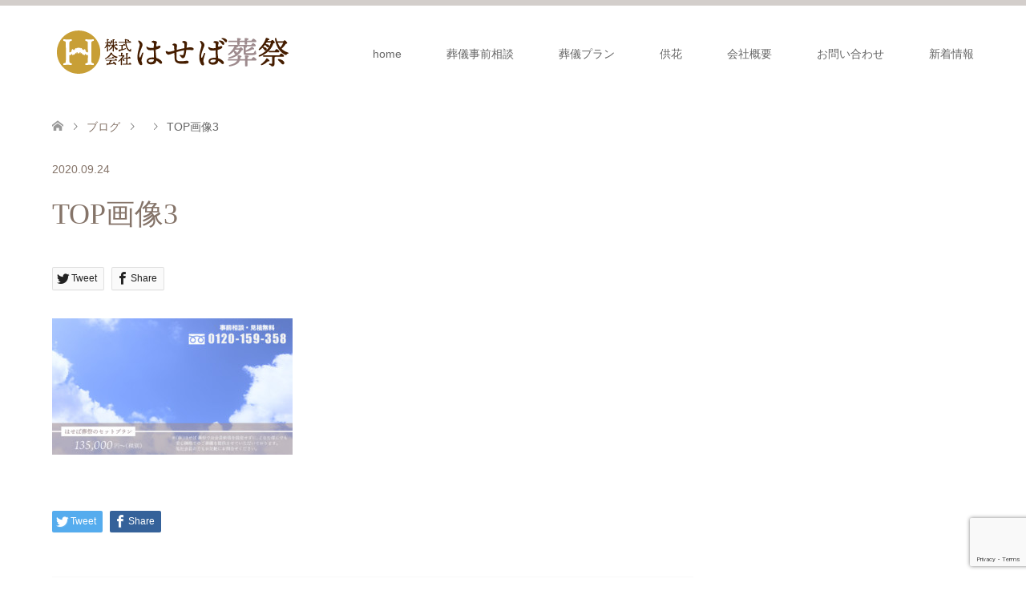

--- FILE ---
content_type: text/html; charset=UTF-8
request_url: https://hasebasosai.com/top%E7%94%BB%E5%83%8F3/
body_size: 11776
content:
<!DOCTYPE html>
<html dir="ltr" lang="ja" prefix="og: https://ogp.me/ns#">
<head>
<meta charset="UTF-8">
<!--[if IE]><meta http-equiv="X-UA-Compatible" content="IE=edge"><![endif]-->
<meta name="viewport" content="width=device-width">

<meta name="description" content="...">
<link rel="pingback" href="https://hasebasosai.com/xmlrpc.php">
<link rel="shortcut icon" href="https://hasebasosai.com/wp-content/uploads/tcd-w/ロゴ-2.png">

		<!-- All in One SEO 4.5.1.1 - aioseo.com -->
		<title>TOP画像3 | （株）はせば葬祭</title>
		<meta name="robots" content="max-image-preview:large" />
		<meta name="google-site-verification" content="sdsPLUA578q2I96Pa3RhF9O4T3NDDXZ4TS9nrPwR3CM" />
		<link rel="canonical" href="https://hasebasosai.com/top%e7%94%bb%e5%83%8f3/" />
		<meta name="generator" content="All in One SEO (AIOSEO) 4.5.1.1" />
		<meta property="og:locale" content="ja_JP" />
		<meta property="og:site_name" content="（株）はせば葬祭 | 沖縄県のご葬儀なら" />
		<meta property="og:type" content="article" />
		<meta property="og:title" content="TOP画像3 | （株）はせば葬祭" />
		<meta property="og:url" content="https://hasebasosai.com/top%e7%94%bb%e5%83%8f3/" />
		<meta property="article:published_time" content="2020-09-24T13:20:34+00:00" />
		<meta property="article:modified_time" content="2020-09-24T13:20:34+00:00" />
		<meta name="twitter:card" content="summary" />
		<meta name="twitter:title" content="TOP画像3 | （株）はせば葬祭" />
		<meta name="google" content="nositelinkssearchbox" />
		<script type="application/ld+json" class="aioseo-schema">
			{"@context":"https:\/\/schema.org","@graph":[{"@type":"BreadcrumbList","@id":"https:\/\/hasebasosai.com\/top%e7%94%bb%e5%83%8f3\/#breadcrumblist","itemListElement":[{"@type":"ListItem","@id":"https:\/\/hasebasosai.com\/#listItem","position":1,"name":"\u5bb6","item":"https:\/\/hasebasosai.com\/","nextItem":"https:\/\/hasebasosai.com\/top%e7%94%bb%e5%83%8f3\/#listItem"},{"@type":"ListItem","@id":"https:\/\/hasebasosai.com\/top%e7%94%bb%e5%83%8f3\/#listItem","position":2,"name":"TOP\u753b\u50cf3","previousItem":"https:\/\/hasebasosai.com\/#listItem"}]},{"@type":"ItemPage","@id":"https:\/\/hasebasosai.com\/top%e7%94%bb%e5%83%8f3\/#itempage","url":"https:\/\/hasebasosai.com\/top%e7%94%bb%e5%83%8f3\/","name":"TOP\u753b\u50cf3 | \uff08\u682a\uff09\u306f\u305b\u3070\u846c\u796d","inLanguage":"ja","isPartOf":{"@id":"https:\/\/hasebasosai.com\/#website"},"breadcrumb":{"@id":"https:\/\/hasebasosai.com\/top%e7%94%bb%e5%83%8f3\/#breadcrumblist"},"author":{"@id":"https:\/\/hasebasosai.com\/author\/haseba\/#author"},"creator":{"@id":"https:\/\/hasebasosai.com\/author\/haseba\/#author"},"datePublished":"2020-09-24T13:20:34+09:00","dateModified":"2020-09-24T13:20:34+09:00"},{"@type":"Organization","@id":"https:\/\/hasebasosai.com\/#organization","name":"\uff08\u682a\uff09\u306f\u305b\u3070\u846c\u796d","url":"https:\/\/hasebasosai.com\/"},{"@type":"Person","@id":"https:\/\/hasebasosai.com\/author\/haseba\/#author","url":"https:\/\/hasebasosai.com\/author\/haseba\/","name":"haseba","image":{"@type":"ImageObject","@id":"https:\/\/hasebasosai.com\/top%e7%94%bb%e5%83%8f3\/#authorImage","url":"https:\/\/secure.gravatar.com\/avatar\/f9b8716903602e21be7f75a93dadaf49?s=96&d=mm&r=g","width":96,"height":96,"caption":"haseba"}},{"@type":"WebSite","@id":"https:\/\/hasebasosai.com\/#website","url":"https:\/\/hasebasosai.com\/","name":"\uff08\u682a\uff09\u306f\u305b\u3070\u846c\u796d","description":"\u6c96\u7e04\u770c\u306e\u3054\u846c\u5100\u306a\u3089","inLanguage":"ja","publisher":{"@id":"https:\/\/hasebasosai.com\/#organization"}}]}
		</script>
		<!-- All in One SEO -->

<link rel="alternate" type="application/rss+xml" title="（株）はせば葬祭 &raquo; フィード" href="https://hasebasosai.com/feed/" />
<link rel="alternate" type="application/rss+xml" title="（株）はせば葬祭 &raquo; コメントフィード" href="https://hasebasosai.com/comments/feed/" />
<link rel="alternate" type="application/rss+xml" title="（株）はせば葬祭 &raquo; TOP画像3 のコメントのフィード" href="https://hasebasosai.com/feed/?attachment_id=567" />
<script type="text/javascript">
/* <![CDATA[ */
window._wpemojiSettings = {"baseUrl":"https:\/\/s.w.org\/images\/core\/emoji\/14.0.0\/72x72\/","ext":".png","svgUrl":"https:\/\/s.w.org\/images\/core\/emoji\/14.0.0\/svg\/","svgExt":".svg","source":{"concatemoji":"https:\/\/hasebasosai.com\/wp-includes\/js\/wp-emoji-release.min.js?ver=6.4.7"}};
/*! This file is auto-generated */
!function(i,n){var o,s,e;function c(e){try{var t={supportTests:e,timestamp:(new Date).valueOf()};sessionStorage.setItem(o,JSON.stringify(t))}catch(e){}}function p(e,t,n){e.clearRect(0,0,e.canvas.width,e.canvas.height),e.fillText(t,0,0);var t=new Uint32Array(e.getImageData(0,0,e.canvas.width,e.canvas.height).data),r=(e.clearRect(0,0,e.canvas.width,e.canvas.height),e.fillText(n,0,0),new Uint32Array(e.getImageData(0,0,e.canvas.width,e.canvas.height).data));return t.every(function(e,t){return e===r[t]})}function u(e,t,n){switch(t){case"flag":return n(e,"\ud83c\udff3\ufe0f\u200d\u26a7\ufe0f","\ud83c\udff3\ufe0f\u200b\u26a7\ufe0f")?!1:!n(e,"\ud83c\uddfa\ud83c\uddf3","\ud83c\uddfa\u200b\ud83c\uddf3")&&!n(e,"\ud83c\udff4\udb40\udc67\udb40\udc62\udb40\udc65\udb40\udc6e\udb40\udc67\udb40\udc7f","\ud83c\udff4\u200b\udb40\udc67\u200b\udb40\udc62\u200b\udb40\udc65\u200b\udb40\udc6e\u200b\udb40\udc67\u200b\udb40\udc7f");case"emoji":return!n(e,"\ud83e\udef1\ud83c\udffb\u200d\ud83e\udef2\ud83c\udfff","\ud83e\udef1\ud83c\udffb\u200b\ud83e\udef2\ud83c\udfff")}return!1}function f(e,t,n){var r="undefined"!=typeof WorkerGlobalScope&&self instanceof WorkerGlobalScope?new OffscreenCanvas(300,150):i.createElement("canvas"),a=r.getContext("2d",{willReadFrequently:!0}),o=(a.textBaseline="top",a.font="600 32px Arial",{});return e.forEach(function(e){o[e]=t(a,e,n)}),o}function t(e){var t=i.createElement("script");t.src=e,t.defer=!0,i.head.appendChild(t)}"undefined"!=typeof Promise&&(o="wpEmojiSettingsSupports",s=["flag","emoji"],n.supports={everything:!0,everythingExceptFlag:!0},e=new Promise(function(e){i.addEventListener("DOMContentLoaded",e,{once:!0})}),new Promise(function(t){var n=function(){try{var e=JSON.parse(sessionStorage.getItem(o));if("object"==typeof e&&"number"==typeof e.timestamp&&(new Date).valueOf()<e.timestamp+604800&&"object"==typeof e.supportTests)return e.supportTests}catch(e){}return null}();if(!n){if("undefined"!=typeof Worker&&"undefined"!=typeof OffscreenCanvas&&"undefined"!=typeof URL&&URL.createObjectURL&&"undefined"!=typeof Blob)try{var e="postMessage("+f.toString()+"("+[JSON.stringify(s),u.toString(),p.toString()].join(",")+"));",r=new Blob([e],{type:"text/javascript"}),a=new Worker(URL.createObjectURL(r),{name:"wpTestEmojiSupports"});return void(a.onmessage=function(e){c(n=e.data),a.terminate(),t(n)})}catch(e){}c(n=f(s,u,p))}t(n)}).then(function(e){for(var t in e)n.supports[t]=e[t],n.supports.everything=n.supports.everything&&n.supports[t],"flag"!==t&&(n.supports.everythingExceptFlag=n.supports.everythingExceptFlag&&n.supports[t]);n.supports.everythingExceptFlag=n.supports.everythingExceptFlag&&!n.supports.flag,n.DOMReady=!1,n.readyCallback=function(){n.DOMReady=!0}}).then(function(){return e}).then(function(){var e;n.supports.everything||(n.readyCallback(),(e=n.source||{}).concatemoji?t(e.concatemoji):e.wpemoji&&e.twemoji&&(t(e.twemoji),t(e.wpemoji)))}))}((window,document),window._wpemojiSettings);
/* ]]> */
</script>
<link rel='stylesheet' id='style-css' href='https://hasebasosai.com/wp-content/themes/skin_tcd046/style.css?ver=1.6' type='text/css' media='all' />
<style id='wp-emoji-styles-inline-css' type='text/css'>

	img.wp-smiley, img.emoji {
		display: inline !important;
		border: none !important;
		box-shadow: none !important;
		height: 1em !important;
		width: 1em !important;
		margin: 0 0.07em !important;
		vertical-align: -0.1em !important;
		background: none !important;
		padding: 0 !important;
	}
</style>
<link rel='stylesheet' id='wp-block-library-css' href='https://hasebasosai.com/wp-includes/css/dist/block-library/style.min.css?ver=6.4.7' type='text/css' media='all' />
<style id='classic-theme-styles-inline-css' type='text/css'>
/*! This file is auto-generated */
.wp-block-button__link{color:#fff;background-color:#32373c;border-radius:9999px;box-shadow:none;text-decoration:none;padding:calc(.667em + 2px) calc(1.333em + 2px);font-size:1.125em}.wp-block-file__button{background:#32373c;color:#fff;text-decoration:none}
</style>
<style id='global-styles-inline-css' type='text/css'>
body{--wp--preset--color--black: #000000;--wp--preset--color--cyan-bluish-gray: #abb8c3;--wp--preset--color--white: #ffffff;--wp--preset--color--pale-pink: #f78da7;--wp--preset--color--vivid-red: #cf2e2e;--wp--preset--color--luminous-vivid-orange: #ff6900;--wp--preset--color--luminous-vivid-amber: #fcb900;--wp--preset--color--light-green-cyan: #7bdcb5;--wp--preset--color--vivid-green-cyan: #00d084;--wp--preset--color--pale-cyan-blue: #8ed1fc;--wp--preset--color--vivid-cyan-blue: #0693e3;--wp--preset--color--vivid-purple: #9b51e0;--wp--preset--gradient--vivid-cyan-blue-to-vivid-purple: linear-gradient(135deg,rgba(6,147,227,1) 0%,rgb(155,81,224) 100%);--wp--preset--gradient--light-green-cyan-to-vivid-green-cyan: linear-gradient(135deg,rgb(122,220,180) 0%,rgb(0,208,130) 100%);--wp--preset--gradient--luminous-vivid-amber-to-luminous-vivid-orange: linear-gradient(135deg,rgba(252,185,0,1) 0%,rgba(255,105,0,1) 100%);--wp--preset--gradient--luminous-vivid-orange-to-vivid-red: linear-gradient(135deg,rgba(255,105,0,1) 0%,rgb(207,46,46) 100%);--wp--preset--gradient--very-light-gray-to-cyan-bluish-gray: linear-gradient(135deg,rgb(238,238,238) 0%,rgb(169,184,195) 100%);--wp--preset--gradient--cool-to-warm-spectrum: linear-gradient(135deg,rgb(74,234,220) 0%,rgb(151,120,209) 20%,rgb(207,42,186) 40%,rgb(238,44,130) 60%,rgb(251,105,98) 80%,rgb(254,248,76) 100%);--wp--preset--gradient--blush-light-purple: linear-gradient(135deg,rgb(255,206,236) 0%,rgb(152,150,240) 100%);--wp--preset--gradient--blush-bordeaux: linear-gradient(135deg,rgb(254,205,165) 0%,rgb(254,45,45) 50%,rgb(107,0,62) 100%);--wp--preset--gradient--luminous-dusk: linear-gradient(135deg,rgb(255,203,112) 0%,rgb(199,81,192) 50%,rgb(65,88,208) 100%);--wp--preset--gradient--pale-ocean: linear-gradient(135deg,rgb(255,245,203) 0%,rgb(182,227,212) 50%,rgb(51,167,181) 100%);--wp--preset--gradient--electric-grass: linear-gradient(135deg,rgb(202,248,128) 0%,rgb(113,206,126) 100%);--wp--preset--gradient--midnight: linear-gradient(135deg,rgb(2,3,129) 0%,rgb(40,116,252) 100%);--wp--preset--font-size--small: 13px;--wp--preset--font-size--medium: 20px;--wp--preset--font-size--large: 36px;--wp--preset--font-size--x-large: 42px;--wp--preset--spacing--20: 0.44rem;--wp--preset--spacing--30: 0.67rem;--wp--preset--spacing--40: 1rem;--wp--preset--spacing--50: 1.5rem;--wp--preset--spacing--60: 2.25rem;--wp--preset--spacing--70: 3.38rem;--wp--preset--spacing--80: 5.06rem;--wp--preset--shadow--natural: 6px 6px 9px rgba(0, 0, 0, 0.2);--wp--preset--shadow--deep: 12px 12px 50px rgba(0, 0, 0, 0.4);--wp--preset--shadow--sharp: 6px 6px 0px rgba(0, 0, 0, 0.2);--wp--preset--shadow--outlined: 6px 6px 0px -3px rgba(255, 255, 255, 1), 6px 6px rgba(0, 0, 0, 1);--wp--preset--shadow--crisp: 6px 6px 0px rgba(0, 0, 0, 1);}:where(.is-layout-flex){gap: 0.5em;}:where(.is-layout-grid){gap: 0.5em;}body .is-layout-flow > .alignleft{float: left;margin-inline-start: 0;margin-inline-end: 2em;}body .is-layout-flow > .alignright{float: right;margin-inline-start: 2em;margin-inline-end: 0;}body .is-layout-flow > .aligncenter{margin-left: auto !important;margin-right: auto !important;}body .is-layout-constrained > .alignleft{float: left;margin-inline-start: 0;margin-inline-end: 2em;}body .is-layout-constrained > .alignright{float: right;margin-inline-start: 2em;margin-inline-end: 0;}body .is-layout-constrained > .aligncenter{margin-left: auto !important;margin-right: auto !important;}body .is-layout-constrained > :where(:not(.alignleft):not(.alignright):not(.alignfull)){max-width: var(--wp--style--global--content-size);margin-left: auto !important;margin-right: auto !important;}body .is-layout-constrained > .alignwide{max-width: var(--wp--style--global--wide-size);}body .is-layout-flex{display: flex;}body .is-layout-flex{flex-wrap: wrap;align-items: center;}body .is-layout-flex > *{margin: 0;}body .is-layout-grid{display: grid;}body .is-layout-grid > *{margin: 0;}:where(.wp-block-columns.is-layout-flex){gap: 2em;}:where(.wp-block-columns.is-layout-grid){gap: 2em;}:where(.wp-block-post-template.is-layout-flex){gap: 1.25em;}:where(.wp-block-post-template.is-layout-grid){gap: 1.25em;}.has-black-color{color: var(--wp--preset--color--black) !important;}.has-cyan-bluish-gray-color{color: var(--wp--preset--color--cyan-bluish-gray) !important;}.has-white-color{color: var(--wp--preset--color--white) !important;}.has-pale-pink-color{color: var(--wp--preset--color--pale-pink) !important;}.has-vivid-red-color{color: var(--wp--preset--color--vivid-red) !important;}.has-luminous-vivid-orange-color{color: var(--wp--preset--color--luminous-vivid-orange) !important;}.has-luminous-vivid-amber-color{color: var(--wp--preset--color--luminous-vivid-amber) !important;}.has-light-green-cyan-color{color: var(--wp--preset--color--light-green-cyan) !important;}.has-vivid-green-cyan-color{color: var(--wp--preset--color--vivid-green-cyan) !important;}.has-pale-cyan-blue-color{color: var(--wp--preset--color--pale-cyan-blue) !important;}.has-vivid-cyan-blue-color{color: var(--wp--preset--color--vivid-cyan-blue) !important;}.has-vivid-purple-color{color: var(--wp--preset--color--vivid-purple) !important;}.has-black-background-color{background-color: var(--wp--preset--color--black) !important;}.has-cyan-bluish-gray-background-color{background-color: var(--wp--preset--color--cyan-bluish-gray) !important;}.has-white-background-color{background-color: var(--wp--preset--color--white) !important;}.has-pale-pink-background-color{background-color: var(--wp--preset--color--pale-pink) !important;}.has-vivid-red-background-color{background-color: var(--wp--preset--color--vivid-red) !important;}.has-luminous-vivid-orange-background-color{background-color: var(--wp--preset--color--luminous-vivid-orange) !important;}.has-luminous-vivid-amber-background-color{background-color: var(--wp--preset--color--luminous-vivid-amber) !important;}.has-light-green-cyan-background-color{background-color: var(--wp--preset--color--light-green-cyan) !important;}.has-vivid-green-cyan-background-color{background-color: var(--wp--preset--color--vivid-green-cyan) !important;}.has-pale-cyan-blue-background-color{background-color: var(--wp--preset--color--pale-cyan-blue) !important;}.has-vivid-cyan-blue-background-color{background-color: var(--wp--preset--color--vivid-cyan-blue) !important;}.has-vivid-purple-background-color{background-color: var(--wp--preset--color--vivid-purple) !important;}.has-black-border-color{border-color: var(--wp--preset--color--black) !important;}.has-cyan-bluish-gray-border-color{border-color: var(--wp--preset--color--cyan-bluish-gray) !important;}.has-white-border-color{border-color: var(--wp--preset--color--white) !important;}.has-pale-pink-border-color{border-color: var(--wp--preset--color--pale-pink) !important;}.has-vivid-red-border-color{border-color: var(--wp--preset--color--vivid-red) !important;}.has-luminous-vivid-orange-border-color{border-color: var(--wp--preset--color--luminous-vivid-orange) !important;}.has-luminous-vivid-amber-border-color{border-color: var(--wp--preset--color--luminous-vivid-amber) !important;}.has-light-green-cyan-border-color{border-color: var(--wp--preset--color--light-green-cyan) !important;}.has-vivid-green-cyan-border-color{border-color: var(--wp--preset--color--vivid-green-cyan) !important;}.has-pale-cyan-blue-border-color{border-color: var(--wp--preset--color--pale-cyan-blue) !important;}.has-vivid-cyan-blue-border-color{border-color: var(--wp--preset--color--vivid-cyan-blue) !important;}.has-vivid-purple-border-color{border-color: var(--wp--preset--color--vivid-purple) !important;}.has-vivid-cyan-blue-to-vivid-purple-gradient-background{background: var(--wp--preset--gradient--vivid-cyan-blue-to-vivid-purple) !important;}.has-light-green-cyan-to-vivid-green-cyan-gradient-background{background: var(--wp--preset--gradient--light-green-cyan-to-vivid-green-cyan) !important;}.has-luminous-vivid-amber-to-luminous-vivid-orange-gradient-background{background: var(--wp--preset--gradient--luminous-vivid-amber-to-luminous-vivid-orange) !important;}.has-luminous-vivid-orange-to-vivid-red-gradient-background{background: var(--wp--preset--gradient--luminous-vivid-orange-to-vivid-red) !important;}.has-very-light-gray-to-cyan-bluish-gray-gradient-background{background: var(--wp--preset--gradient--very-light-gray-to-cyan-bluish-gray) !important;}.has-cool-to-warm-spectrum-gradient-background{background: var(--wp--preset--gradient--cool-to-warm-spectrum) !important;}.has-blush-light-purple-gradient-background{background: var(--wp--preset--gradient--blush-light-purple) !important;}.has-blush-bordeaux-gradient-background{background: var(--wp--preset--gradient--blush-bordeaux) !important;}.has-luminous-dusk-gradient-background{background: var(--wp--preset--gradient--luminous-dusk) !important;}.has-pale-ocean-gradient-background{background: var(--wp--preset--gradient--pale-ocean) !important;}.has-electric-grass-gradient-background{background: var(--wp--preset--gradient--electric-grass) !important;}.has-midnight-gradient-background{background: var(--wp--preset--gradient--midnight) !important;}.has-small-font-size{font-size: var(--wp--preset--font-size--small) !important;}.has-medium-font-size{font-size: var(--wp--preset--font-size--medium) !important;}.has-large-font-size{font-size: var(--wp--preset--font-size--large) !important;}.has-x-large-font-size{font-size: var(--wp--preset--font-size--x-large) !important;}
.wp-block-navigation a:where(:not(.wp-element-button)){color: inherit;}
:where(.wp-block-post-template.is-layout-flex){gap: 1.25em;}:where(.wp-block-post-template.is-layout-grid){gap: 1.25em;}
:where(.wp-block-columns.is-layout-flex){gap: 2em;}:where(.wp-block-columns.is-layout-grid){gap: 2em;}
.wp-block-pullquote{font-size: 1.5em;line-height: 1.6;}
</style>
<link rel='stylesheet' id='contact-form-7-css' href='https://hasebasosai.com/wp-content/plugins/contact-form-7/includes/css/styles.css?ver=5.8.3' type='text/css' media='all' />
<script type="text/javascript" src="https://hasebasosai.com/wp-includes/js/jquery/jquery.min.js?ver=3.7.1" id="jquery-core-js"></script>
<script type="text/javascript" src="https://hasebasosai.com/wp-includes/js/jquery/jquery-migrate.min.js?ver=3.4.1" id="jquery-migrate-js"></script>
<link rel="https://api.w.org/" href="https://hasebasosai.com/wp-json/" /><link rel="alternate" type="application/json" href="https://hasebasosai.com/wp-json/wp/v2/media/567" /><link rel='shortlink' href='https://hasebasosai.com/?p=567' />
<link rel="alternate" type="application/json+oembed" href="https://hasebasosai.com/wp-json/oembed/1.0/embed?url=https%3A%2F%2Fhasebasosai.com%2Ftop%25e7%2594%25bb%25e5%2583%258f3%2F" />
<link rel="alternate" type="text/xml+oembed" href="https://hasebasosai.com/wp-json/oembed/1.0/embed?url=https%3A%2F%2Fhasebasosai.com%2Ftop%25e7%2594%25bb%25e5%2583%258f3%2F&#038;format=xml" />

<link rel="stylesheet" href="https://hasebasosai.com/wp-content/themes/skin_tcd046/css/design-plus.css?ver=1.6">
<link rel="stylesheet" href="https://hasebasosai.com/wp-content/themes/skin_tcd046/css/sns-botton.css?ver=1.6">
<link rel="stylesheet" href="https://hasebasosai.com/wp-content/themes/skin_tcd046/css/responsive.css?ver=1.6">
<link rel="stylesheet" href="https://hasebasosai.com/wp-content/themes/skin_tcd046/css/footer-bar.css?ver=1.6">

<script src="https://hasebasosai.com/wp-content/themes/skin_tcd046/js/jquery.easing.1.3.js?ver=1.6"></script>
<script src="https://hasebasosai.com/wp-content/themes/skin_tcd046/js/jscript.js?ver=1.6"></script>
<script src="https://hasebasosai.com/wp-content/themes/skin_tcd046/js/comment.js?ver=1.6"></script>
<script src="https://hasebasosai.com/wp-content/themes/skin_tcd046/js/header_fix.js?ver=1.6"></script>

<style type="text/css">
body, input, textarea { font-family: Arial, "ヒラギノ角ゴ ProN W3", "Hiragino Kaku Gothic ProN", "メイリオ", Meiryo, sans-serif; }
.rich_font { font-weight:500; font-family: "Times New Roman" , "游明朝" , "Yu Mincho" , "游明朝体" , "YuMincho" , "ヒラギノ明朝 Pro W3" , "Hiragino Mincho Pro" , "HiraMinProN-W3" , "HGS明朝E" , "ＭＳ Ｐ明朝" , "MS PMincho" , serif; }

#header .logo { font-size:24px; }
.fix_top.header_fix #header .logo { font-size:20px; }
#footer_logo .logo { font-size:24px; }
#post_title { font-size:36px; }
body, .post_content { font-size:14px; }

@media screen and (max-width:991px) {
  #header .logo { font-size:18px; }
  .mobile_fix_top.header_fix #header .logo { font-size:18px; }
  #post_title { font-size:20px; }
  body, .post_content { font-size:14px; }
}




.image {
overflow: hidden;
-webkit-transition: 0.35s;
-moz-transition: 0.35s;
-ms-transition: 0.35s;
transition: 0.35s;
}
.image img {
-webkit-transform: scale(1);
-webkit-transition-property: opacity, scale, -webkit-transform;
-webkit-transition: 0.35s;
-moz-transform: scale(1);
-moz-transition-property: opacity, scale, -moz-transform;
-moz-transition: 0.35s;
-ms-transform: scale(1);
-ms-transition-property: opacity, scale, -ms-transform;
-ms-transition: 0.35s;
-o-transform: scale(1);
-o-transition-property: opacity, scale, -o-transform;
-o-transition: 0.35s;
transform: scale(1);
transition-property: opacity, scale, -webkit-transform;
transition: 0.35s;
-webkit-backface-visibility:hidden; backface-visibility:hidden;
}
.image:hover img, a:hover .image img {
 -webkit-transform: scale(1.2); -moz-transform: scale(1.2); -ms-transform: scale(1.2); -o-transform: scale(1.2); transform: scale(1.2);
}

.headline_bg_l, .headline_bg, ul.meta .category span, .page_navi a:hover, .page_navi span.current, .page_navi p.back a:hover,
#post_pagination p, #post_pagination a:hover, #previous_next_post2 a:hover, .single-news #post_meta_top .date, .single-campaign #post_meta_top .date, ol#voice_list .info .voice_button a:hover, .voice_user .voice_name, .voice_course .course_button a, .side_headline, #footer_top,
#comment_header ul li a:hover, #comment_header ul li.comment_switch_active a, #comment_header #comment_closed p, #submit_comment
{ background-color:#9E8B8E; }

.page_navi a:hover, .page_navi span.current, #post_pagination p, #comment_header ul li.comment_switch_active a, #comment_header #comment_closed p, #guest_info input:focus, #comment_textarea textarea:focus
{ border-color:#9E8B8E; }

#comment_header ul li.comment_switch_active a:after, #comment_header #comment_closed p:after
{ border-color:#9E8B8E transparent transparent transparent; }

a:hover, #global_menu > ul > li > a:hover, #bread_crumb li a, #bread_crumb li.home a:hover:before, ul.meta .date, .footer_headline, .footer_widget a:hover,
#post_title, #previous_next_post a:hover, #previous_next_post a:hover:before, #previous_next_post a:hover:after,
#recent_news .info .date, .course_category .course_category_headline, .course_category .info .headline, ol#voice_list .info .voice_name, dl.interview dt, .voice_course .course_button a:hover, ol#staff_list .info .staff_name, .staff_info .staff_detail .staff_name, .staff_info .staff_detail .staff_social_link li a:hover:before,
.styled_post_list1 .date, .collapse_category_list li a:hover, .tcdw_course_list_widget .course_list li .image, .side_widget.tcdw_banner_list_widget .side_headline, ul.banner_list li .image,
#index_content1 .caption .headline, #index_course li .image, #index_news .date, #index_voice li .info .voice_name, #index_blog .headline, .table.pb_pricemenu td.menu, .side_widget .campaign_list .date, .side_widget .news_list .date, .side_widget .staff_list .staff_name, .side_widget .voice_list .voice_name
{ color:#857469; }

#footer_bottom, a.index_blog_button:hover, .widget_search #search-btn input:hover, .widget_search #searchsubmit:hover, .widget.google_search #searchsubmit:hover, #submit_comment:hover, #header_slider .slick-dots li button:hover, #header_slider .slick-dots li.slick-active button
{ background-color:#857469; }

.post_content a { color:#C4A3BF; }

#archive_wrapper, #related_post ol { background-color:rgba(158,139,142,0.15); }
#index_course li.noimage .image, .course_category .noimage .imagebox, .tcdw_course_list_widget .course_list li.noimage .image { background:rgba(158,139,142,0.3); }

#index_blog, #footer_widget, .course_categories li a.active, .course_categories li a:hover, .styled_post_list1_tabs li { background-color:rgba(200,194,190,0.15); }
#index_topics { background:rgba(200,194,190,0.8); }
#header { border-top-color:rgba(200,194,190,0.8); }

@media screen and (min-width:992px) {
  .fix_top.header_fix #header { background-color:rgba(200,194,190,0.8); }
  #global_menu ul ul a { background-color:#9E8B8E; }
  #global_menu ul ul a:hover { background-color:#857469; }
}
@media screen and (max-width:991px) {
  a.menu_button.active { background:rgba(200,194,190,0.8); };
  .mobile_fix_top.header_fix #header { background-color:rgba(200,194,190,0.8); }
  #global_menu { background-color:#9E8B8E; }
  #global_menu a:hover { background-color:#857469; }
}
@media screen and (max-width:991px) {
  .mobile_fix_top.header_fix #header { background-color:rgba(200,194,190,0.8); }
}

.box4{
    padding: 8px 19px;
    margin: 2em 0;
    color: #2c2c2f;
    background: #cde4ff;
    border-top: solid 5px #5989cf;
    border-bottom: solid 5px #5989cf;
}
.box4 p {
    margin: 0; 

h2 {
  padding: 1rem 2rem;
  border: 6px double #000;
}


.box21{
    padding: 0.5em 1em;
    background: -moz-linear-gradient(#ffb03c, #ff708d);
    background: -webkit-linear-gradient(#ffb03c, #ff708d);
    background: linear-gradient(to right, #ffb03c, #ff708d);
    color: #FFF;
}
.box21 p {
    margin: 0; 
    padding: 0;
}

.box23 {
    position: relative;
    margin: 2em 0 2em 40px;
    padding: 8px 15px;
    background: #fff0c6;
    border-radius: 30px;
}


.box5 {
    padding: 0.5em 1em;
    margin: 2em 0;
    border: double 5px #4ec4d3;display: inline-block;
}
.box5 p {
    margin: 0; 
    padding: 0;
}

.box16{
    padding: 0.5em 1em;
    margin: 2em 0;
    background: -webkit-repeating-linear-gradient(-45deg, #f0f8ff, #f0f8ff 3px,#e9f4ff 3px, #e9f4ff 7px);
    background: repeating-linear-gradient(-45deg, #f0f8ff, #f0f8ff 3px,#e9f4ff 3px, #e9f4ff 7px);
}
.box16 p {
    margin: 0; 
    padding: 0;
}

    padding: 0;
}

.post_content p{
	font-size:16px;
	line-height:27px;
}


</style>

<style type="text/css"></style><style type="text/css">.broken_link, a.broken_link {
	text-decoration: line-through;
}</style><link rel="icon" href="https://hasebasosai.com/wp-content/uploads/2019/07/cropped-rogo512-32x32.jpg" sizes="32x32" />
<link rel="icon" href="https://hasebasosai.com/wp-content/uploads/2019/07/cropped-rogo512-192x192.jpg" sizes="192x192" />
<link rel="apple-touch-icon" href="https://hasebasosai.com/wp-content/uploads/2019/07/cropped-rogo512-180x180.jpg" />
<meta name="msapplication-TileImage" content="https://hasebasosai.com/wp-content/uploads/2019/07/cropped-rogo512-270x270.jpg" />
</head>
<body id="body" class="attachment attachment-template-default single single-attachment postid-567 attachmentid-567 attachment-jpeg fix_top mobile_fix_top">


 <div id="header" class="clearfix">
  <div class="header_inner">
   <div id="header_logo">
    <div id="logo_image">
 <h1 class="logo">
  <a href="https://hasebasosai.com/" title="（株）はせば葬祭" data-label="（株）はせば葬祭"><img class="h_logo" src="https://hasebasosai.com/wp-content/uploads/2020/09/ロゴ社名紫2-1.png?1769409833" alt="（株）はせば葬祭" title="（株）はせば葬祭" /></a>
 </h1>
</div>
<div id="logo_image_fixed">
 <p class="logo"><a href="https://hasebasosai.com/" title="（株）はせば葬祭"><img class="s_logo" src="https://hasebasosai.com/wp-content/uploads/2020/11/ロゴ社名黒.png?1769409833" alt="（株）はせば葬祭" title="（株）はせば葬祭" /></a></p>
</div>
   </div>

      <a href="#" class="menu_button"><span>menu</span></a>
   <div id="global_menu">
    <ul id="menu-%e3%83%a1%e3%82%a4%e3%83%b3%e3%83%a1%e3%83%8b%e3%83%a5%e3%83%bc" class="menu"><li id="menu-item-542" class="menu-item menu-item-type-post_type menu-item-object-page menu-item-home menu-item-542"><a href="https://hasebasosai.com/">home</a></li>
<li id="menu-item-75" class="menu-item menu-item-type-post_type menu-item-object-page menu-item-75"><a href="https://hasebasosai.com/jizensoudan/">葬儀事前相談</a></li>
<li id="menu-item-76" class="menu-item menu-item-type-post_type menu-item-object-page menu-item-has-children menu-item-76"><a href="https://hasebasosai.com/sogi/">葬儀プラン</a>
<ul class="sub-menu">
	<li id="menu-item-71" class="menu-item menu-item-type-post_type menu-item-object-page menu-item-71"><a href="https://hasebasosai.com/kokubetushiki/">告別式プラン</a></li>
	<li id="menu-item-70" class="menu-item menu-item-type-post_type menu-item-object-page menu-item-70"><a href="https://hasebasosai.com/tyokusou/">家族葬プラン</a></li>
	<li id="menu-item-69" class="menu-item menu-item-type-post_type menu-item-object-page menu-item-69"><a href="https://hasebasosai.com/kaiyosou/">海洋葬プラン</a></li>
</ul>
</li>
<li id="menu-item-74" class="menu-item menu-item-type-post_type menu-item-object-page menu-item-74"><a href="https://hasebasosai.com/kyouka/">供花</a></li>
<li id="menu-item-73" class="menu-item menu-item-type-post_type menu-item-object-page menu-item-73"><a href="https://hasebasosai.com/aboutus/">会社概要</a></li>
<li id="menu-item-72" class="menu-item menu-item-type-post_type menu-item-object-page menu-item-72"><a href="https://hasebasosai.com/contact/">お問い合わせ</a></li>
<li id="menu-item-543" class="menu-item menu-item-type-post_type menu-item-object-page current_page_parent menu-item-543"><a href="https://hasebasosai.com/blog/">新着情報</a></li>
</ul>   </div>
     </div>
 </div><!-- END #header -->

 <div id="main_contents" class="clearfix">


<div id="bread_crumb">

<ul class="clearfix" itemscope itemtype="http://schema.org/BreadcrumbList">
 <li itemprop="itemListElement" itemscope itemtype="http://schema.org/ListItem" class="home"><a itemprop="item" href="https://hasebasosai.com/"><span itemprop="name">ホーム</span></a><meta itemprop="position" content="1" /></li>

 <li itemprop="itemListElement" itemscope itemtype="http://schema.org/ListItem"><a itemprop="item" href="https://hasebasosai.com/blog/"><span itemprop="name">ブログ</span></a><meta itemprop="position" content="2" /></li>
 <li itemprop="itemListElement" itemscope itemtype="http://schema.org/ListItem">
   <meta itemprop="position" content="3" /></li>
 <li itemprop="itemListElement" itemscope itemtype="http://schema.org/ListItem" class="last"><span itemprop="name">TOP画像3</span><meta itemprop="position" content="4" /></li>

</ul>
</div>

<div id="main_col" class="clearfix">

<div id="left_col">

 
 <div id="article">

  <ul id="post_meta_top" class="meta clearfix">
      <li class="date"><time class="entry-date updated" datetime="2020-09-24T22:20:34+09:00">2020.09.24</time></li>  </ul>

  <h2 id="post_title" class="rich_font">TOP画像3</h2>

    <div class="single_share clearfix" id="single_share_top">
   <div class="share-type2 share-top">
 
	<div class="sns mt10">
		<ul class="type2 clearfix">
			<li class="twitter">
				<a href="http://twitter.com/share?text=TOP%E7%94%BB%E5%83%8F3&url=https%3A%2F%2Fhasebasosai.com%2Ftop%25e7%2594%25bb%25e5%2583%258f3%2F&via=&tw_p=tweetbutton&related=" onclick="javascript:window.open(this.href, '', 'menubar=no,toolbar=no,resizable=yes,scrollbars=yes,height=400,width=600');return false;"><i class="icon-twitter"></i><span class="ttl">Tweet</span><span class="share-count"></span></a>
			</li>
			<li class="facebook">
				<a href="//www.facebook.com/sharer/sharer.php?u=https://hasebasosai.com/top%e7%94%bb%e5%83%8f3/&amp;t=TOP%E7%94%BB%E5%83%8F3" class="facebook-btn-icon-link" target="blank" rel="nofollow"><i class="icon-facebook"></i><span class="ttl">Share</span><span class="share-count"></span></a>
			</li>
		</ul>
	</div>
</div>
  </div>
  
  
    
  <div class="post_content clearfix">
   <p class="attachment"><a href='https://hasebasosai.com/wp-content/uploads/2020/09/TOP画像3.jpg'><img fetchpriority="high" decoding="async" width="300" height="170" src="https://hasebasosai.com/wp-content/uploads/2020/09/TOP画像3-300x170.jpg" class="attachment-medium size-medium" alt="" srcset="https://hasebasosai.com/wp-content/uploads/2020/09/TOP画像3-300x170.jpg 300w, https://hasebasosai.com/wp-content/uploads/2020/09/TOP画像3-768x434.jpg 768w, https://hasebasosai.com/wp-content/uploads/2020/09/TOP画像3-1024x579.jpg 1024w, https://hasebasosai.com/wp-content/uploads/2020/09/TOP画像3-800x452.jpg 800w, https://hasebasosai.com/wp-content/uploads/2020/09/TOP画像3.jpg 1150w" sizes="(max-width: 300px) 100vw, 300px" /></a></p>
     </div>

    <div class="single_share clearfix" id="single_share_bottom">
   <div class="share-type1 share-btm">
 
	<div class="sns mt10 mb45">
		<ul class="type1 clearfix">
			<li class="twitter">
				<a href="http://twitter.com/share?text=TOP%E7%94%BB%E5%83%8F3&url=https%3A%2F%2Fhasebasosai.com%2Ftop%25e7%2594%25bb%25e5%2583%258f3%2F&via=&tw_p=tweetbutton&related=" onclick="javascript:window.open(this.href, '', 'menubar=no,toolbar=no,resizable=yes,scrollbars=yes,height=400,width=600');return false;"><i class="icon-twitter"></i><span class="ttl">Tweet</span><span class="share-count"></span></a>
			</li>
			<li class="facebook">
				<a href="//www.facebook.com/sharer/sharer.php?u=https://hasebasosai.com/top%e7%94%bb%e5%83%8f3/&amp;t=TOP%E7%94%BB%E5%83%8F3" class="facebook-btn-icon-link" target="blank" rel="nofollow"><i class="icon-facebook"></i><span class="ttl">Share</span><span class="share-count"></span></a>
			</li>
		</ul>
	</div>
</div>
  </div>
  
    <ul id="post_meta_bottom" class="clearfix">
   <li class="post_author">投稿者: <a href="https://hasebasosai.com/author/haseba/" title="haseba の投稿" rel="author">haseba</a></li>   <li class="post_category"></li>      <li class="post_comment">コメント: <a href="#comment_headline">0</a></li>  </ul>
  
    <div id="previous_next_post" class="clearfix">
     </div>
  
 </div><!-- END #article -->

  
 
  
 



<h3 id="comment_headline" class="headline_bg"><span>コメント</span></h3>

<div id="comment_header">

 <ul class="clearfix">
      <li id="comment_closed"><p>コメント (0)</p></li>
   <li id="trackback_closed"><p>トラックバックは利用できません。</p></li>
    </ul>


</div><!-- END #comment_header -->

<div id="comments">

 <div id="comment_area">
  <!-- start commnet -->
  <ol class="commentlist">
	    <li class="comment">
     <div class="comment-content"><p class="no_comment">この記事へのコメントはありません。</p></div>
    </li>
	  </ol>
  <!-- comments END -->

  
 </div><!-- #comment-list END -->


 <div id="trackback_area">
 <!-- start trackback -->
  <!-- trackback end -->
 </div><!-- #trackbacklist END -->

 


 
 <fieldset class="comment_form_wrapper" id="respond">

    <div id="cancel_comment_reply"><a rel="nofollow" id="cancel-comment-reply-link" href="/top%E7%94%BB%E5%83%8F3/#respond" style="display:none;">返信をキャンセルする。</a></div>
  
  <form action="https://hasebasosai.com/wp-comments-post.php" method="post" id="commentform">

   <br />
<b>Warning</b>:  Undefined variable $user_ID in <b>/home/sakika/hasebasosai.com/public_html/wp-content/themes/skin_tcd046/comments.php</b> on line <b>158</b><br />

   <div id="guest_info">
    <div id="guest_name"><label for="author"><span>名前</span>( 必須 )</label><input type="text" name="author" id="author" value="" size="22" tabindex="1" aria-required='true' /></div>
    <div id="guest_email"><label for="email"><span>E-MAIL</span>( 必須 ) - 公開されません -</label><input type="text" name="email" id="email" value="" size="22" tabindex="2" aria-required='true' /></div>
    <div id="guest_url"><label for="url"><span>備考</span></label><input type="text" name="url" id="url" value="" size="22" tabindex="3" /></div>
       </div>

   
   <div id="comment_textarea">
    <textarea name="comment" id="comment" cols="50" rows="10" tabindex="4"></textarea>
   </div>

   
   <div id="submit_comment_wrapper">
    <p style="display: none;"><input type="hidden" id="akismet_comment_nonce" name="akismet_comment_nonce" value="b0a014d75d" /></p><p style="display: none !important;"><label>&#916;<textarea name="ak_hp_textarea" cols="45" rows="8" maxlength="100"></textarea></label><input type="hidden" id="ak_js_1" name="ak_js" value="84"/><script>document.getElementById( "ak_js_1" ).setAttribute( "value", ( new Date() ).getTime() );</script></p>    <input name="submit" type="submit" id="submit_comment" tabindex="5" value="コメントを書く" title="コメントを書く" alt="コメントを書く" />
   </div>
   <div id="input_hidden_field">
        <input type='hidden' name='comment_post_ID' value='567' id='comment_post_ID' />
<input type='hidden' name='comment_parent' id='comment_parent' value='0' />
       </div>

  </form>

 </fieldset><!-- #comment-form-area END -->

</div><!-- #comment end -->


</div><!-- END #left_col -->


 

</div><!-- END #main_col -->


 </div><!-- END #main_contents -->

  
 <div id="footer_widget">
  <div class="footer_inner">
   <div class="widget footer_widget widget_nav_menu" id="nav_menu-4">
<h3 class="footer_headline">Home</h3><div class="menu-home-container"><ul id="menu-home" class="menu"><li id="menu-item-523" class="menu-item menu-item-type-post_type menu-item-object-page menu-item-home menu-item-523"><a href="https://hasebasosai.com/">home</a></li>
</ul></div></div>
<div class="widget footer_widget widget_nav_menu" id="nav_menu-5">
<h3 class="footer_headline">葬儀プラン</h3><div class="menu-%e8%91%ac%e5%84%80-container"><ul id="menu-%e8%91%ac%e5%84%80" class="menu"><li id="menu-item-528" class="menu-item menu-item-type-post_type menu-item-object-page menu-item-528"><a href="https://hasebasosai.com/jizensoudan/">葬儀事前相談</a></li>
<li id="menu-item-525" class="menu-item menu-item-type-post_type menu-item-object-page menu-item-525"><a href="https://hasebasosai.com/kokubetushiki/">告別式プラン</a></li>
<li id="menu-item-526" class="menu-item menu-item-type-post_type menu-item-object-page menu-item-526"><a href="https://hasebasosai.com/tyokusou/">家族葬プラン</a></li>
<li id="menu-item-527" class="menu-item menu-item-type-post_type menu-item-object-page menu-item-527"><a href="https://hasebasosai.com/kaiyosou/">海洋葬プラン</a></li>
</ul></div></div>
<div class="widget footer_widget widget_nav_menu" id="nav_menu-6">
<h3 class="footer_headline">供花</h3><div class="menu-%e4%be%9b%e8%8a%b1-container"><ul id="menu-%e4%be%9b%e8%8a%b1" class="menu"><li id="menu-item-876" class="menu-item menu-item-type-post_type menu-item-object-page menu-item-876"><a href="https://hasebasosai.com/kyouka/">供花</a></li>
</ul></div></div>
<div class="widget footer_widget widget_nav_menu" id="nav_menu-7">
<h3 class="footer_headline">お問合せ</h3><div class="menu-%e3%81%8a%e5%95%8f%e5%90%88%e3%81%9b-container"><ul id="menu-%e3%81%8a%e5%95%8f%e5%90%88%e3%81%9b" class="menu"><li id="menu-item-530" class="menu-item menu-item-type-post_type menu-item-object-page menu-item-530"><a href="https://hasebasosai.com/contact/">お問い合わせ</a></li>
</ul></div></div>
<div class="widget footer_widget widget_text" id="text-3">
<h3 class="footer_headline">株式会社 総合葬祭はせば</h3>			<div class="textwidget"><p>那覇市若狭2-9-10</p>
<p>エンブレム若狭1階</p>
<p>フリーダイヤル</p>
<p><a href="tel:0120159358"><strong>0120-159-358</strong></a></p>
<p>TEL　098-868-7131</p>
<p>FAX　098-868-2422</p>
<p>Email   info@hasebasosai.com</p>
<p><iframe loading="lazy" style="border: 0;" src="https://www.google.com/maps/embed?pb=!1m18!1m12!1m3!1d3579.2462968723084!2d127.6737317495248!3d26.221185595749546!2m3!1f0!2f0!3f0!3m2!1i1024!2i768!4f13.1!3m3!1m2!1s0x34e569837e2b939d%3A0xf011af9de0d2fb93!2z44ix57eP5ZCI6JGs56Wt44Gv44Gb44Gw!5e0!3m2!1sja!2sjp!4v1560492555052!5m2!1sja!2sjp" frameborder="0" allowfullscreen=""></iframe><br />
&nbsp;</p>
</div>
		</div>
  </div>
 </div>

  
 <div id="footer_top">
  <div class="footer_inner">

   <!-- footer logo -->
   <div id="footer_logo">
    <div class="logo_area">
 <p class="logo"><a href="https://hasebasosai.com/" title="（株）はせば葬祭"><img class="f_logo" src="https://hasebasosai.com/wp-content/uploads/2020/09/ロゴ社名白2.png?1769409833" alt="（株）はせば葬祭" title="（株）はせば葬祭" /></a></p>
</div>
   </div>

      <p id="footer_address">
        〒900-0031　沖縄県那覇市若狭2丁目9-10 エンブレム若狭1階    <span class="ml10">098-868-7131</span>   </p>
   
      <!-- social button -->
   <ul class="clearfix" id="footer_social_link">
                    <li class="rss"><a href="https://hasebasosai.com/feed/" target="_blank">RSS</a></li>
       </ul>
   
  </div><!-- END #footer_top_inner -->
 </div><!-- END #footer_top -->

 <div id="footer_bottom">
  <div class="footer_inner">

   <p id="copyright"><span>Copyright </span>&copy; <a href="https://hasebasosai.com/">（株）はせば葬祭</a>. All Rights Reserved.</p>

   <div id="return_top">
    <a href="#body"><span>PAGE TOP</span></a>
   </div><!-- END #return_top -->

  </div><!-- END #footer_bottom_inner -->
 </div><!-- END #footer_bottom -->



<script>


jQuery(document).ready(function($){



});
</script>



<script type="text/javascript" src="https://hasebasosai.com/wp-includes/js/comment-reply.min.js?ver=6.4.7" id="comment-reply-js" async="async" data-wp-strategy="async"></script>
<script type="text/javascript" src="https://hasebasosai.com/wp-content/plugins/contact-form-7/includes/swv/js/index.js?ver=5.8.3" id="swv-js"></script>
<script type="text/javascript" id="contact-form-7-js-extra">
/* <![CDATA[ */
var wpcf7 = {"api":{"root":"https:\/\/hasebasosai.com\/wp-json\/","namespace":"contact-form-7\/v1"}};
/* ]]> */
</script>
<script type="text/javascript" src="https://hasebasosai.com/wp-content/plugins/contact-form-7/includes/js/index.js?ver=5.8.3" id="contact-form-7-js"></script>
<script type="text/javascript" src="https://www.google.com/recaptcha/api.js?render=6LeTcqwUAAAAAB-qbKG0-rxSler75nNkpfWiwe4f&amp;ver=3.0" id="google-recaptcha-js"></script>
<script type="text/javascript" src="https://hasebasosai.com/wp-includes/js/dist/vendor/wp-polyfill-inert.min.js?ver=3.1.2" id="wp-polyfill-inert-js"></script>
<script type="text/javascript" src="https://hasebasosai.com/wp-includes/js/dist/vendor/regenerator-runtime.min.js?ver=0.14.0" id="regenerator-runtime-js"></script>
<script type="text/javascript" src="https://hasebasosai.com/wp-includes/js/dist/vendor/wp-polyfill.min.js?ver=3.15.0" id="wp-polyfill-js"></script>
<script type="text/javascript" id="wpcf7-recaptcha-js-extra">
/* <![CDATA[ */
var wpcf7_recaptcha = {"sitekey":"6LeTcqwUAAAAAB-qbKG0-rxSler75nNkpfWiwe4f","actions":{"homepage":"homepage","contactform":"contactform"}};
/* ]]> */
</script>
<script type="text/javascript" src="https://hasebasosai.com/wp-content/plugins/contact-form-7/modules/recaptcha/index.js?ver=5.8.3" id="wpcf7-recaptcha-js"></script>
<script defer type="text/javascript" src="https://hasebasosai.com/wp-content/plugins/akismet/_inc/akismet-frontend.js?ver=1700873573" id="akismet-frontend-js"></script>
</body>
</html>


--- FILE ---
content_type: text/html; charset=utf-8
request_url: https://www.google.com/recaptcha/api2/anchor?ar=1&k=6LeTcqwUAAAAAB-qbKG0-rxSler75nNkpfWiwe4f&co=aHR0cHM6Ly9oYXNlYmFzb3NhaS5jb206NDQz&hl=en&v=PoyoqOPhxBO7pBk68S4YbpHZ&size=invisible&anchor-ms=20000&execute-ms=30000&cb=iv3ilpc2akbl
body_size: 48764
content:
<!DOCTYPE HTML><html dir="ltr" lang="en"><head><meta http-equiv="Content-Type" content="text/html; charset=UTF-8">
<meta http-equiv="X-UA-Compatible" content="IE=edge">
<title>reCAPTCHA</title>
<style type="text/css">
/* cyrillic-ext */
@font-face {
  font-family: 'Roboto';
  font-style: normal;
  font-weight: 400;
  font-stretch: 100%;
  src: url(//fonts.gstatic.com/s/roboto/v48/KFO7CnqEu92Fr1ME7kSn66aGLdTylUAMa3GUBHMdazTgWw.woff2) format('woff2');
  unicode-range: U+0460-052F, U+1C80-1C8A, U+20B4, U+2DE0-2DFF, U+A640-A69F, U+FE2E-FE2F;
}
/* cyrillic */
@font-face {
  font-family: 'Roboto';
  font-style: normal;
  font-weight: 400;
  font-stretch: 100%;
  src: url(//fonts.gstatic.com/s/roboto/v48/KFO7CnqEu92Fr1ME7kSn66aGLdTylUAMa3iUBHMdazTgWw.woff2) format('woff2');
  unicode-range: U+0301, U+0400-045F, U+0490-0491, U+04B0-04B1, U+2116;
}
/* greek-ext */
@font-face {
  font-family: 'Roboto';
  font-style: normal;
  font-weight: 400;
  font-stretch: 100%;
  src: url(//fonts.gstatic.com/s/roboto/v48/KFO7CnqEu92Fr1ME7kSn66aGLdTylUAMa3CUBHMdazTgWw.woff2) format('woff2');
  unicode-range: U+1F00-1FFF;
}
/* greek */
@font-face {
  font-family: 'Roboto';
  font-style: normal;
  font-weight: 400;
  font-stretch: 100%;
  src: url(//fonts.gstatic.com/s/roboto/v48/KFO7CnqEu92Fr1ME7kSn66aGLdTylUAMa3-UBHMdazTgWw.woff2) format('woff2');
  unicode-range: U+0370-0377, U+037A-037F, U+0384-038A, U+038C, U+038E-03A1, U+03A3-03FF;
}
/* math */
@font-face {
  font-family: 'Roboto';
  font-style: normal;
  font-weight: 400;
  font-stretch: 100%;
  src: url(//fonts.gstatic.com/s/roboto/v48/KFO7CnqEu92Fr1ME7kSn66aGLdTylUAMawCUBHMdazTgWw.woff2) format('woff2');
  unicode-range: U+0302-0303, U+0305, U+0307-0308, U+0310, U+0312, U+0315, U+031A, U+0326-0327, U+032C, U+032F-0330, U+0332-0333, U+0338, U+033A, U+0346, U+034D, U+0391-03A1, U+03A3-03A9, U+03B1-03C9, U+03D1, U+03D5-03D6, U+03F0-03F1, U+03F4-03F5, U+2016-2017, U+2034-2038, U+203C, U+2040, U+2043, U+2047, U+2050, U+2057, U+205F, U+2070-2071, U+2074-208E, U+2090-209C, U+20D0-20DC, U+20E1, U+20E5-20EF, U+2100-2112, U+2114-2115, U+2117-2121, U+2123-214F, U+2190, U+2192, U+2194-21AE, U+21B0-21E5, U+21F1-21F2, U+21F4-2211, U+2213-2214, U+2216-22FF, U+2308-230B, U+2310, U+2319, U+231C-2321, U+2336-237A, U+237C, U+2395, U+239B-23B7, U+23D0, U+23DC-23E1, U+2474-2475, U+25AF, U+25B3, U+25B7, U+25BD, U+25C1, U+25CA, U+25CC, U+25FB, U+266D-266F, U+27C0-27FF, U+2900-2AFF, U+2B0E-2B11, U+2B30-2B4C, U+2BFE, U+3030, U+FF5B, U+FF5D, U+1D400-1D7FF, U+1EE00-1EEFF;
}
/* symbols */
@font-face {
  font-family: 'Roboto';
  font-style: normal;
  font-weight: 400;
  font-stretch: 100%;
  src: url(//fonts.gstatic.com/s/roboto/v48/KFO7CnqEu92Fr1ME7kSn66aGLdTylUAMaxKUBHMdazTgWw.woff2) format('woff2');
  unicode-range: U+0001-000C, U+000E-001F, U+007F-009F, U+20DD-20E0, U+20E2-20E4, U+2150-218F, U+2190, U+2192, U+2194-2199, U+21AF, U+21E6-21F0, U+21F3, U+2218-2219, U+2299, U+22C4-22C6, U+2300-243F, U+2440-244A, U+2460-24FF, U+25A0-27BF, U+2800-28FF, U+2921-2922, U+2981, U+29BF, U+29EB, U+2B00-2BFF, U+4DC0-4DFF, U+FFF9-FFFB, U+10140-1018E, U+10190-1019C, U+101A0, U+101D0-101FD, U+102E0-102FB, U+10E60-10E7E, U+1D2C0-1D2D3, U+1D2E0-1D37F, U+1F000-1F0FF, U+1F100-1F1AD, U+1F1E6-1F1FF, U+1F30D-1F30F, U+1F315, U+1F31C, U+1F31E, U+1F320-1F32C, U+1F336, U+1F378, U+1F37D, U+1F382, U+1F393-1F39F, U+1F3A7-1F3A8, U+1F3AC-1F3AF, U+1F3C2, U+1F3C4-1F3C6, U+1F3CA-1F3CE, U+1F3D4-1F3E0, U+1F3ED, U+1F3F1-1F3F3, U+1F3F5-1F3F7, U+1F408, U+1F415, U+1F41F, U+1F426, U+1F43F, U+1F441-1F442, U+1F444, U+1F446-1F449, U+1F44C-1F44E, U+1F453, U+1F46A, U+1F47D, U+1F4A3, U+1F4B0, U+1F4B3, U+1F4B9, U+1F4BB, U+1F4BF, U+1F4C8-1F4CB, U+1F4D6, U+1F4DA, U+1F4DF, U+1F4E3-1F4E6, U+1F4EA-1F4ED, U+1F4F7, U+1F4F9-1F4FB, U+1F4FD-1F4FE, U+1F503, U+1F507-1F50B, U+1F50D, U+1F512-1F513, U+1F53E-1F54A, U+1F54F-1F5FA, U+1F610, U+1F650-1F67F, U+1F687, U+1F68D, U+1F691, U+1F694, U+1F698, U+1F6AD, U+1F6B2, U+1F6B9-1F6BA, U+1F6BC, U+1F6C6-1F6CF, U+1F6D3-1F6D7, U+1F6E0-1F6EA, U+1F6F0-1F6F3, U+1F6F7-1F6FC, U+1F700-1F7FF, U+1F800-1F80B, U+1F810-1F847, U+1F850-1F859, U+1F860-1F887, U+1F890-1F8AD, U+1F8B0-1F8BB, U+1F8C0-1F8C1, U+1F900-1F90B, U+1F93B, U+1F946, U+1F984, U+1F996, U+1F9E9, U+1FA00-1FA6F, U+1FA70-1FA7C, U+1FA80-1FA89, U+1FA8F-1FAC6, U+1FACE-1FADC, U+1FADF-1FAE9, U+1FAF0-1FAF8, U+1FB00-1FBFF;
}
/* vietnamese */
@font-face {
  font-family: 'Roboto';
  font-style: normal;
  font-weight: 400;
  font-stretch: 100%;
  src: url(//fonts.gstatic.com/s/roboto/v48/KFO7CnqEu92Fr1ME7kSn66aGLdTylUAMa3OUBHMdazTgWw.woff2) format('woff2');
  unicode-range: U+0102-0103, U+0110-0111, U+0128-0129, U+0168-0169, U+01A0-01A1, U+01AF-01B0, U+0300-0301, U+0303-0304, U+0308-0309, U+0323, U+0329, U+1EA0-1EF9, U+20AB;
}
/* latin-ext */
@font-face {
  font-family: 'Roboto';
  font-style: normal;
  font-weight: 400;
  font-stretch: 100%;
  src: url(//fonts.gstatic.com/s/roboto/v48/KFO7CnqEu92Fr1ME7kSn66aGLdTylUAMa3KUBHMdazTgWw.woff2) format('woff2');
  unicode-range: U+0100-02BA, U+02BD-02C5, U+02C7-02CC, U+02CE-02D7, U+02DD-02FF, U+0304, U+0308, U+0329, U+1D00-1DBF, U+1E00-1E9F, U+1EF2-1EFF, U+2020, U+20A0-20AB, U+20AD-20C0, U+2113, U+2C60-2C7F, U+A720-A7FF;
}
/* latin */
@font-face {
  font-family: 'Roboto';
  font-style: normal;
  font-weight: 400;
  font-stretch: 100%;
  src: url(//fonts.gstatic.com/s/roboto/v48/KFO7CnqEu92Fr1ME7kSn66aGLdTylUAMa3yUBHMdazQ.woff2) format('woff2');
  unicode-range: U+0000-00FF, U+0131, U+0152-0153, U+02BB-02BC, U+02C6, U+02DA, U+02DC, U+0304, U+0308, U+0329, U+2000-206F, U+20AC, U+2122, U+2191, U+2193, U+2212, U+2215, U+FEFF, U+FFFD;
}
/* cyrillic-ext */
@font-face {
  font-family: 'Roboto';
  font-style: normal;
  font-weight: 500;
  font-stretch: 100%;
  src: url(//fonts.gstatic.com/s/roboto/v48/KFO7CnqEu92Fr1ME7kSn66aGLdTylUAMa3GUBHMdazTgWw.woff2) format('woff2');
  unicode-range: U+0460-052F, U+1C80-1C8A, U+20B4, U+2DE0-2DFF, U+A640-A69F, U+FE2E-FE2F;
}
/* cyrillic */
@font-face {
  font-family: 'Roboto';
  font-style: normal;
  font-weight: 500;
  font-stretch: 100%;
  src: url(//fonts.gstatic.com/s/roboto/v48/KFO7CnqEu92Fr1ME7kSn66aGLdTylUAMa3iUBHMdazTgWw.woff2) format('woff2');
  unicode-range: U+0301, U+0400-045F, U+0490-0491, U+04B0-04B1, U+2116;
}
/* greek-ext */
@font-face {
  font-family: 'Roboto';
  font-style: normal;
  font-weight: 500;
  font-stretch: 100%;
  src: url(//fonts.gstatic.com/s/roboto/v48/KFO7CnqEu92Fr1ME7kSn66aGLdTylUAMa3CUBHMdazTgWw.woff2) format('woff2');
  unicode-range: U+1F00-1FFF;
}
/* greek */
@font-face {
  font-family: 'Roboto';
  font-style: normal;
  font-weight: 500;
  font-stretch: 100%;
  src: url(//fonts.gstatic.com/s/roboto/v48/KFO7CnqEu92Fr1ME7kSn66aGLdTylUAMa3-UBHMdazTgWw.woff2) format('woff2');
  unicode-range: U+0370-0377, U+037A-037F, U+0384-038A, U+038C, U+038E-03A1, U+03A3-03FF;
}
/* math */
@font-face {
  font-family: 'Roboto';
  font-style: normal;
  font-weight: 500;
  font-stretch: 100%;
  src: url(//fonts.gstatic.com/s/roboto/v48/KFO7CnqEu92Fr1ME7kSn66aGLdTylUAMawCUBHMdazTgWw.woff2) format('woff2');
  unicode-range: U+0302-0303, U+0305, U+0307-0308, U+0310, U+0312, U+0315, U+031A, U+0326-0327, U+032C, U+032F-0330, U+0332-0333, U+0338, U+033A, U+0346, U+034D, U+0391-03A1, U+03A3-03A9, U+03B1-03C9, U+03D1, U+03D5-03D6, U+03F0-03F1, U+03F4-03F5, U+2016-2017, U+2034-2038, U+203C, U+2040, U+2043, U+2047, U+2050, U+2057, U+205F, U+2070-2071, U+2074-208E, U+2090-209C, U+20D0-20DC, U+20E1, U+20E5-20EF, U+2100-2112, U+2114-2115, U+2117-2121, U+2123-214F, U+2190, U+2192, U+2194-21AE, U+21B0-21E5, U+21F1-21F2, U+21F4-2211, U+2213-2214, U+2216-22FF, U+2308-230B, U+2310, U+2319, U+231C-2321, U+2336-237A, U+237C, U+2395, U+239B-23B7, U+23D0, U+23DC-23E1, U+2474-2475, U+25AF, U+25B3, U+25B7, U+25BD, U+25C1, U+25CA, U+25CC, U+25FB, U+266D-266F, U+27C0-27FF, U+2900-2AFF, U+2B0E-2B11, U+2B30-2B4C, U+2BFE, U+3030, U+FF5B, U+FF5D, U+1D400-1D7FF, U+1EE00-1EEFF;
}
/* symbols */
@font-face {
  font-family: 'Roboto';
  font-style: normal;
  font-weight: 500;
  font-stretch: 100%;
  src: url(//fonts.gstatic.com/s/roboto/v48/KFO7CnqEu92Fr1ME7kSn66aGLdTylUAMaxKUBHMdazTgWw.woff2) format('woff2');
  unicode-range: U+0001-000C, U+000E-001F, U+007F-009F, U+20DD-20E0, U+20E2-20E4, U+2150-218F, U+2190, U+2192, U+2194-2199, U+21AF, U+21E6-21F0, U+21F3, U+2218-2219, U+2299, U+22C4-22C6, U+2300-243F, U+2440-244A, U+2460-24FF, U+25A0-27BF, U+2800-28FF, U+2921-2922, U+2981, U+29BF, U+29EB, U+2B00-2BFF, U+4DC0-4DFF, U+FFF9-FFFB, U+10140-1018E, U+10190-1019C, U+101A0, U+101D0-101FD, U+102E0-102FB, U+10E60-10E7E, U+1D2C0-1D2D3, U+1D2E0-1D37F, U+1F000-1F0FF, U+1F100-1F1AD, U+1F1E6-1F1FF, U+1F30D-1F30F, U+1F315, U+1F31C, U+1F31E, U+1F320-1F32C, U+1F336, U+1F378, U+1F37D, U+1F382, U+1F393-1F39F, U+1F3A7-1F3A8, U+1F3AC-1F3AF, U+1F3C2, U+1F3C4-1F3C6, U+1F3CA-1F3CE, U+1F3D4-1F3E0, U+1F3ED, U+1F3F1-1F3F3, U+1F3F5-1F3F7, U+1F408, U+1F415, U+1F41F, U+1F426, U+1F43F, U+1F441-1F442, U+1F444, U+1F446-1F449, U+1F44C-1F44E, U+1F453, U+1F46A, U+1F47D, U+1F4A3, U+1F4B0, U+1F4B3, U+1F4B9, U+1F4BB, U+1F4BF, U+1F4C8-1F4CB, U+1F4D6, U+1F4DA, U+1F4DF, U+1F4E3-1F4E6, U+1F4EA-1F4ED, U+1F4F7, U+1F4F9-1F4FB, U+1F4FD-1F4FE, U+1F503, U+1F507-1F50B, U+1F50D, U+1F512-1F513, U+1F53E-1F54A, U+1F54F-1F5FA, U+1F610, U+1F650-1F67F, U+1F687, U+1F68D, U+1F691, U+1F694, U+1F698, U+1F6AD, U+1F6B2, U+1F6B9-1F6BA, U+1F6BC, U+1F6C6-1F6CF, U+1F6D3-1F6D7, U+1F6E0-1F6EA, U+1F6F0-1F6F3, U+1F6F7-1F6FC, U+1F700-1F7FF, U+1F800-1F80B, U+1F810-1F847, U+1F850-1F859, U+1F860-1F887, U+1F890-1F8AD, U+1F8B0-1F8BB, U+1F8C0-1F8C1, U+1F900-1F90B, U+1F93B, U+1F946, U+1F984, U+1F996, U+1F9E9, U+1FA00-1FA6F, U+1FA70-1FA7C, U+1FA80-1FA89, U+1FA8F-1FAC6, U+1FACE-1FADC, U+1FADF-1FAE9, U+1FAF0-1FAF8, U+1FB00-1FBFF;
}
/* vietnamese */
@font-face {
  font-family: 'Roboto';
  font-style: normal;
  font-weight: 500;
  font-stretch: 100%;
  src: url(//fonts.gstatic.com/s/roboto/v48/KFO7CnqEu92Fr1ME7kSn66aGLdTylUAMa3OUBHMdazTgWw.woff2) format('woff2');
  unicode-range: U+0102-0103, U+0110-0111, U+0128-0129, U+0168-0169, U+01A0-01A1, U+01AF-01B0, U+0300-0301, U+0303-0304, U+0308-0309, U+0323, U+0329, U+1EA0-1EF9, U+20AB;
}
/* latin-ext */
@font-face {
  font-family: 'Roboto';
  font-style: normal;
  font-weight: 500;
  font-stretch: 100%;
  src: url(//fonts.gstatic.com/s/roboto/v48/KFO7CnqEu92Fr1ME7kSn66aGLdTylUAMa3KUBHMdazTgWw.woff2) format('woff2');
  unicode-range: U+0100-02BA, U+02BD-02C5, U+02C7-02CC, U+02CE-02D7, U+02DD-02FF, U+0304, U+0308, U+0329, U+1D00-1DBF, U+1E00-1E9F, U+1EF2-1EFF, U+2020, U+20A0-20AB, U+20AD-20C0, U+2113, U+2C60-2C7F, U+A720-A7FF;
}
/* latin */
@font-face {
  font-family: 'Roboto';
  font-style: normal;
  font-weight: 500;
  font-stretch: 100%;
  src: url(//fonts.gstatic.com/s/roboto/v48/KFO7CnqEu92Fr1ME7kSn66aGLdTylUAMa3yUBHMdazQ.woff2) format('woff2');
  unicode-range: U+0000-00FF, U+0131, U+0152-0153, U+02BB-02BC, U+02C6, U+02DA, U+02DC, U+0304, U+0308, U+0329, U+2000-206F, U+20AC, U+2122, U+2191, U+2193, U+2212, U+2215, U+FEFF, U+FFFD;
}
/* cyrillic-ext */
@font-face {
  font-family: 'Roboto';
  font-style: normal;
  font-weight: 900;
  font-stretch: 100%;
  src: url(//fonts.gstatic.com/s/roboto/v48/KFO7CnqEu92Fr1ME7kSn66aGLdTylUAMa3GUBHMdazTgWw.woff2) format('woff2');
  unicode-range: U+0460-052F, U+1C80-1C8A, U+20B4, U+2DE0-2DFF, U+A640-A69F, U+FE2E-FE2F;
}
/* cyrillic */
@font-face {
  font-family: 'Roboto';
  font-style: normal;
  font-weight: 900;
  font-stretch: 100%;
  src: url(//fonts.gstatic.com/s/roboto/v48/KFO7CnqEu92Fr1ME7kSn66aGLdTylUAMa3iUBHMdazTgWw.woff2) format('woff2');
  unicode-range: U+0301, U+0400-045F, U+0490-0491, U+04B0-04B1, U+2116;
}
/* greek-ext */
@font-face {
  font-family: 'Roboto';
  font-style: normal;
  font-weight: 900;
  font-stretch: 100%;
  src: url(//fonts.gstatic.com/s/roboto/v48/KFO7CnqEu92Fr1ME7kSn66aGLdTylUAMa3CUBHMdazTgWw.woff2) format('woff2');
  unicode-range: U+1F00-1FFF;
}
/* greek */
@font-face {
  font-family: 'Roboto';
  font-style: normal;
  font-weight: 900;
  font-stretch: 100%;
  src: url(//fonts.gstatic.com/s/roboto/v48/KFO7CnqEu92Fr1ME7kSn66aGLdTylUAMa3-UBHMdazTgWw.woff2) format('woff2');
  unicode-range: U+0370-0377, U+037A-037F, U+0384-038A, U+038C, U+038E-03A1, U+03A3-03FF;
}
/* math */
@font-face {
  font-family: 'Roboto';
  font-style: normal;
  font-weight: 900;
  font-stretch: 100%;
  src: url(//fonts.gstatic.com/s/roboto/v48/KFO7CnqEu92Fr1ME7kSn66aGLdTylUAMawCUBHMdazTgWw.woff2) format('woff2');
  unicode-range: U+0302-0303, U+0305, U+0307-0308, U+0310, U+0312, U+0315, U+031A, U+0326-0327, U+032C, U+032F-0330, U+0332-0333, U+0338, U+033A, U+0346, U+034D, U+0391-03A1, U+03A3-03A9, U+03B1-03C9, U+03D1, U+03D5-03D6, U+03F0-03F1, U+03F4-03F5, U+2016-2017, U+2034-2038, U+203C, U+2040, U+2043, U+2047, U+2050, U+2057, U+205F, U+2070-2071, U+2074-208E, U+2090-209C, U+20D0-20DC, U+20E1, U+20E5-20EF, U+2100-2112, U+2114-2115, U+2117-2121, U+2123-214F, U+2190, U+2192, U+2194-21AE, U+21B0-21E5, U+21F1-21F2, U+21F4-2211, U+2213-2214, U+2216-22FF, U+2308-230B, U+2310, U+2319, U+231C-2321, U+2336-237A, U+237C, U+2395, U+239B-23B7, U+23D0, U+23DC-23E1, U+2474-2475, U+25AF, U+25B3, U+25B7, U+25BD, U+25C1, U+25CA, U+25CC, U+25FB, U+266D-266F, U+27C0-27FF, U+2900-2AFF, U+2B0E-2B11, U+2B30-2B4C, U+2BFE, U+3030, U+FF5B, U+FF5D, U+1D400-1D7FF, U+1EE00-1EEFF;
}
/* symbols */
@font-face {
  font-family: 'Roboto';
  font-style: normal;
  font-weight: 900;
  font-stretch: 100%;
  src: url(//fonts.gstatic.com/s/roboto/v48/KFO7CnqEu92Fr1ME7kSn66aGLdTylUAMaxKUBHMdazTgWw.woff2) format('woff2');
  unicode-range: U+0001-000C, U+000E-001F, U+007F-009F, U+20DD-20E0, U+20E2-20E4, U+2150-218F, U+2190, U+2192, U+2194-2199, U+21AF, U+21E6-21F0, U+21F3, U+2218-2219, U+2299, U+22C4-22C6, U+2300-243F, U+2440-244A, U+2460-24FF, U+25A0-27BF, U+2800-28FF, U+2921-2922, U+2981, U+29BF, U+29EB, U+2B00-2BFF, U+4DC0-4DFF, U+FFF9-FFFB, U+10140-1018E, U+10190-1019C, U+101A0, U+101D0-101FD, U+102E0-102FB, U+10E60-10E7E, U+1D2C0-1D2D3, U+1D2E0-1D37F, U+1F000-1F0FF, U+1F100-1F1AD, U+1F1E6-1F1FF, U+1F30D-1F30F, U+1F315, U+1F31C, U+1F31E, U+1F320-1F32C, U+1F336, U+1F378, U+1F37D, U+1F382, U+1F393-1F39F, U+1F3A7-1F3A8, U+1F3AC-1F3AF, U+1F3C2, U+1F3C4-1F3C6, U+1F3CA-1F3CE, U+1F3D4-1F3E0, U+1F3ED, U+1F3F1-1F3F3, U+1F3F5-1F3F7, U+1F408, U+1F415, U+1F41F, U+1F426, U+1F43F, U+1F441-1F442, U+1F444, U+1F446-1F449, U+1F44C-1F44E, U+1F453, U+1F46A, U+1F47D, U+1F4A3, U+1F4B0, U+1F4B3, U+1F4B9, U+1F4BB, U+1F4BF, U+1F4C8-1F4CB, U+1F4D6, U+1F4DA, U+1F4DF, U+1F4E3-1F4E6, U+1F4EA-1F4ED, U+1F4F7, U+1F4F9-1F4FB, U+1F4FD-1F4FE, U+1F503, U+1F507-1F50B, U+1F50D, U+1F512-1F513, U+1F53E-1F54A, U+1F54F-1F5FA, U+1F610, U+1F650-1F67F, U+1F687, U+1F68D, U+1F691, U+1F694, U+1F698, U+1F6AD, U+1F6B2, U+1F6B9-1F6BA, U+1F6BC, U+1F6C6-1F6CF, U+1F6D3-1F6D7, U+1F6E0-1F6EA, U+1F6F0-1F6F3, U+1F6F7-1F6FC, U+1F700-1F7FF, U+1F800-1F80B, U+1F810-1F847, U+1F850-1F859, U+1F860-1F887, U+1F890-1F8AD, U+1F8B0-1F8BB, U+1F8C0-1F8C1, U+1F900-1F90B, U+1F93B, U+1F946, U+1F984, U+1F996, U+1F9E9, U+1FA00-1FA6F, U+1FA70-1FA7C, U+1FA80-1FA89, U+1FA8F-1FAC6, U+1FACE-1FADC, U+1FADF-1FAE9, U+1FAF0-1FAF8, U+1FB00-1FBFF;
}
/* vietnamese */
@font-face {
  font-family: 'Roboto';
  font-style: normal;
  font-weight: 900;
  font-stretch: 100%;
  src: url(//fonts.gstatic.com/s/roboto/v48/KFO7CnqEu92Fr1ME7kSn66aGLdTylUAMa3OUBHMdazTgWw.woff2) format('woff2');
  unicode-range: U+0102-0103, U+0110-0111, U+0128-0129, U+0168-0169, U+01A0-01A1, U+01AF-01B0, U+0300-0301, U+0303-0304, U+0308-0309, U+0323, U+0329, U+1EA0-1EF9, U+20AB;
}
/* latin-ext */
@font-face {
  font-family: 'Roboto';
  font-style: normal;
  font-weight: 900;
  font-stretch: 100%;
  src: url(//fonts.gstatic.com/s/roboto/v48/KFO7CnqEu92Fr1ME7kSn66aGLdTylUAMa3KUBHMdazTgWw.woff2) format('woff2');
  unicode-range: U+0100-02BA, U+02BD-02C5, U+02C7-02CC, U+02CE-02D7, U+02DD-02FF, U+0304, U+0308, U+0329, U+1D00-1DBF, U+1E00-1E9F, U+1EF2-1EFF, U+2020, U+20A0-20AB, U+20AD-20C0, U+2113, U+2C60-2C7F, U+A720-A7FF;
}
/* latin */
@font-face {
  font-family: 'Roboto';
  font-style: normal;
  font-weight: 900;
  font-stretch: 100%;
  src: url(//fonts.gstatic.com/s/roboto/v48/KFO7CnqEu92Fr1ME7kSn66aGLdTylUAMa3yUBHMdazQ.woff2) format('woff2');
  unicode-range: U+0000-00FF, U+0131, U+0152-0153, U+02BB-02BC, U+02C6, U+02DA, U+02DC, U+0304, U+0308, U+0329, U+2000-206F, U+20AC, U+2122, U+2191, U+2193, U+2212, U+2215, U+FEFF, U+FFFD;
}

</style>
<link rel="stylesheet" type="text/css" href="https://www.gstatic.com/recaptcha/releases/PoyoqOPhxBO7pBk68S4YbpHZ/styles__ltr.css">
<script nonce="GvalOMdZN96wZdFciqIr1A" type="text/javascript">window['__recaptcha_api'] = 'https://www.google.com/recaptcha/api2/';</script>
<script type="text/javascript" src="https://www.gstatic.com/recaptcha/releases/PoyoqOPhxBO7pBk68S4YbpHZ/recaptcha__en.js" nonce="GvalOMdZN96wZdFciqIr1A">
      
    </script></head>
<body><div id="rc-anchor-alert" class="rc-anchor-alert"></div>
<input type="hidden" id="recaptcha-token" value="[base64]">
<script type="text/javascript" nonce="GvalOMdZN96wZdFciqIr1A">
      recaptcha.anchor.Main.init("[\x22ainput\x22,[\x22bgdata\x22,\x22\x22,\[base64]/[base64]/[base64]/[base64]/[base64]/[base64]/KGcoTywyNTMsTy5PKSxVRyhPLEMpKTpnKE8sMjUzLEMpLE8pKSxsKSksTykpfSxieT1mdW5jdGlvbihDLE8sdSxsKXtmb3IobD0odT1SKEMpLDApO08+MDtPLS0pbD1sPDw4fFooQyk7ZyhDLHUsbCl9LFVHPWZ1bmN0aW9uKEMsTyl7Qy5pLmxlbmd0aD4xMDQ/[base64]/[base64]/[base64]/[base64]/[base64]/[base64]/[base64]\\u003d\x22,\[base64]\\u003d\x22,\x22cijCpMKtEgE/w7HCl8KywqFvVcKiw4clw4kCwr04MQxyY8KUwpxJwozCtU3Du8KaCCTCuj3DrsKNwoBFWXJ0PzzCvcOtC8KdY8KuW8Onw4oDwrXDjMO+MsOewqZGDMOZPGDDljdkwrLCrcORw7w3w4bCr8KVwoMfdcKPZ8KOHcK3dcOwCR7DjhxJw49swrrDhCt/wqnCvcKrwrDDqBstaMOmw5ciXFknw511w71YAcKXd8KGw5rDoBk5TMKkFW7CrwoLw6N9e2nCtcKcw403wqfChcKtG1c0wqhCeT5lwq9SM8OqwodnUsOEwpXCpWR4woXDoMOLw7chdzVJJ8OJazV7wpFXDsKUw5nCmsKiw5AawpPDl3NgwqZqwoVZZi4YMMOPGF/[base64]/Ch8Ouw4s6b2BoLcKeLwfCjBHCkHEBwp3Dq8ODw4jDszvDgzBRARtXSMKwwp89EMOJw4lBwpJ1DcKfwp/DhcOxw4o7w63CpRpBLy/CtcOow6J1TcKvw5nDoMKTw7zCoxQvwoJAfjUrfE4Sw45Qwq13w5p6EsK1H8OFw5jDvUh8N8OXw4vDmcOTJlFsw6nCp17DpGHDrRHCscKRZQZOK8OORMOmw4Zfw7LCikzClMOow7jCksOPw50tbXRKVcOJRi3CrMO1MSgBw7sFwqHDkcOjw6HCt8OUwqXCpzlww7/CosKzwqJmwqHDjAxMwqPDqMKOw6RMwpsbNcKJE8O3w7/Dlk5cQzB3wrXDpsKlwpfCj3nDpFnDsirCqHXCtRbDn1k4wqgTVgPCgcKYw4zChcKKwoVsIgnCjcKUw6LDq1lfBMKmw53CsTR0wqN4I1Iywo4sDHbDilgjw6oCC0Jjwo3Cl1otwrh2E8Kvez/DiWPCkcOqw7/DiMKPVcKJwoswwprCvcKLwrldEcOswrDCocKXBcK+QA3DjsOGIxHDh0ZCIcKTwpfCucOSV8KBSMK2wo7CjXHDmwrDphbCpx7Ck8OWCCoAw4ZGw7HDrMK2NW/DqkzCgzsgw6rCpMKOPMK/wo0Ew7NHwqbChcOcZsOuFkzCocKww47DlzjCjXLDucKRw7lwDsOKW00Rb8KOK8KOLsKlLUYRHMKowpATOGbChMK6Q8O6w58PwqEMZ1J9w59LwqjDhcKgf8Kpwp4Iw7/DnsKnwpHDnWI0RsKgwqXDhU/[base64]/O8O2w45IJsKMw57CkGPCkUPDvcKLw5DDiS9Kwo/DlzRPAcOpwprDkB/[base64]/CsVvDvcKCKcOSwq/DuhLCrQ8oYcK8Sn8MJcKdwqJCwqU0w5HCgMOCEnVgw4rCn3TDvcKhYGRewqTCmmHDkMO3wpfDpkfDnRg+FXbDhCtsH8KwwrjChgjDqcOgLR/Ctx4TLkRHCMKZQHrCmMOGwp50wp45w4NKCMKKw6fDqcKqwobCr0PDgm8+J8KmEMOeEmPCqcKPYWIDecOqe013HxbDqsKCwrLDi3fDkMOWw44awoZBwqd6wokhVVHCh8ORI8KREcOiWMO0QMKkw6I7w41DaT47V0Y2w7fDkx/Dh2VFwqHCrsO4cDo+Ow7CocKkHAlfMsK9MgjDt8KCFw8Wwrlqw6/[base64]/DtCMDw5XDqMOne0rCnyYqdkzDpQQXw7kqQMOvLCnDkTTDmMKoeE8bM0DCuigAw7QfUmACwrxzwogQdmbDrcOfwrPCv0sOQMKhAsKRbsOFREY9N8KjHMKfwpYaw6zClz9UChnDpCoYA8KqGVFUDSksMEULIRTCkXTDpEHDvD8qw6Yhw79zaMKKAHgiAsKJw5rCs8OUw5/CtXJew6Q7acKVQcOuZX/CoQd+w5xeCWzDnjvCscOfw5TCvXlBZD3DmxtjcMO/wqFxCRVeWVt2QE1ZEETDpCrCg8KsFyrDty/DmF7Cjx/Dth3DrTnCpXDDv8OJDMK9M1TDqcOiZWAUEjBdYQXCt0gdaTF5R8KCw6vDocOvN8KKWsKTFcKnfGssUXQmw5HCmcO0Y1pGw5nCoEDChsOIwoDDvWLCjx8Tw5JFw6ktB8KKw4XDgW4qw5fCgz/Cp8OdCsOQw64JLsKbbCtbMsKow49YwpXDqkzDg8ODw6zDp8KhwoYlw4TCkEjDuMKaDcKLw4XDkMOlwprCtjDCulFiLhPCnSQ7wrYdw5LCoj/DvsKDw5LDhBFbN8OFw77DlcKzRMOXwo0Ew5nDl8KXw77CjsO0wqLDscOoGDAJbBgJw5B/CMOpc8KYdU4BbSNYwoHDg8O2wqggwpLDkDJVwrklwqPCsHDClw5+w5LDlA/CnMKqXSxDIhXCvsKyacOBwoETTcKOwpLClRzCkcKRIcONQD7DkwI1wpTCvXzCjDYod8KPwo/Dqg/ClsO/JMKaWFk0fMOQw4IHBy7ChwPDvit2Z8OiC8Oow4rDqDrDrMKccj3Di3XChE8AJMKYwozCplvCnzjClQnDmUPDvj3CswZiXCLDhcO7XsOHwovCn8K9eX8+w7XDtsO/wplsTRY+b8KQwplBdMOmw6lEwq3CtcKFHCFZworCuTwgw57Dsnd0wqU3wrVdRXPCisOTw5bDsMKOXw3ColvCmcK9YMOww4RDdXbDqX/DqEwNE8OYw6loaMKWMEzCvHbDtz9tw4xJIzHDgMKswqwYwo7Dp2jDim9dDSNFacOedRdZw7NDNsKFw5J+woYKZh0wwp8Gw5TDicOuC8O3w5LCvxPDsE0EVH/CscOzDzl6wojCqyXCjsOSw4cHWGzDn8O6Pz7CucOBXCkpf8KbLMOMwrFFGEvDssOCwq3DngbCtMKoRcK4asO8I8OQR3Q4KsKZw7fDqkkyw540HHTCrjbDqQHDu8OWDyJBwp/DqcKTw63Ck8OcwrVlwrotw5wpw4JDwpg5wrzDlcKKw49lwq5hamDDi8KpwrkBwohHw6ZAEsOvDMKkw63CqcOLw6cgEQrDqsOOw6PDulvDkcKLwr3Dl8Ojwrl/S8OCY8O3ZcOXecKFwpQfVsOVewtWw6HDlDQcwppPwrnDm0HDhMOtcsKJEDnDp8OYw5LDiAlbwq0YNBAtwpIZR8K2O8OOw4ZgMgF5w55ZOAPDv0pYbMO/[base64]/[base64]/[base64]/dhzCicKCHUk/AQPDscOjwrUHN8Ksw7/Ch8O9w4LDoAdefz7Ct8Omw63CgkYHwofCvcOMwqQLw7jDqsKRwpbChcKKZwgowqLCoFfDi2ofwqbDnsK7wrkxMcKCw4ZcOsKbw7MDM8ObwqHCq8Kpb8OXGsK2w4LCpkXDocK/wqoTY8KAJMOsIcOxw7fCvcKOJ8OoYlXDhWEEwqNUw4bDicKmCMOATsK+PsOyHiwAfQLDqjrCq8K7WjZ+w453w6nDvU16aSHCuBoyWsOKNsOdw73Do8OKw5fCgArClWnDiFotw5zCtDLDs8OqwpvDkxTCqMK4wplBw4piw54Hw44WEHjCqT/DuCQ7woTCs31XAcO+w6YNwpw2VcKOwqbCnMOgGMKfwo7DoyvCrDLCsQLDuMKfdmYCwo9gGV0BwqPDt0I1HS3CscKuPcKsF2vDksOUFMOzf8Kebx/DsifCgMKiZlkOTsONccK1w6zDq3/DkUAxwpnDrsORXsOFw7PCggTDtcO3w4nDvcOAEcOzwqXDjDtLw7ExDMKsw5bDj1htf3vDgQVUwq3CocKlfsOzw6/[base64]/[base64]/[base64]/[base64]/CrHlcwrV4ak3DjMKIw6/CvsKeexInOi88woopfMKVwpJDPcOjwpnDr8Ogwp/DhcKsw4Npw4nDucOhw6xOwrVHw5HCvDMTE8KPSVJmwozDosOMwrx3w7hAw7bDjQEIB8KNTsOAFWAxDzVWFW4Zc1PCsz/[base64]/[base64]/DvsKYwo7DhcOnw4jDuMOtcsO4w5PCmMK2ScO2w5HDgMKMw7/DjWYRNcOowq7DuMOtw6EDDB5DY8KMw7PDlBAowrcuw5XDnnBUwqbDtknCnsKew5nDn8O3wpLCjMOdcsONOMO0f8OCw6MOwrJvw7VRw7zCl8OFw5B/UMKAeELCugrCnCfDtMK1w53ChXvCu8KHWR5cXC3CmR/DgsKjBcKVTV/Cq8K9VWJvBMOwZlbCt8K/EcOaw64cXUk1w4DDhMK2wpPDsh8wwq7DpMKzH8K9KcOGWDnDnkdoRxzDrEDCgiPDmAE6wrA2P8Oow7l4NsONccKYX8O/wpxoNi/Dn8K4w5VQNsO9wqpGw5fCnhBzw7/DgTReLltUUhvDlMKhwrJkwrjDh8OPw6BRwpzDrg4DwokWaMKzPMKtcsKgwo7Dj8KfIB3Co387wqRuwroYwpAzw4d9EcKcw7XCiDlxI8KpNz/[base64]/CpcKUfBTDi8KfMn3DtEXDtDrDuy01VMO0G8KaZsO/w6JNw4w6w6DDr8KWwpPCvxDDjcOBwrIRw5rDllrChEtTMEgAOCrDgsKbwpojWsKiwqwTw7Uswr8EbsOkw47CocOpSBhuOsKKwroBw4/CgQQfMsO3YljCgsOlEMKPY8OUw7ZPw4sIesO1PcKlMcKQw5nDlMKJw6/CmcOSCxzCoMOXwpkMw6rDjFVdwpw2wpfDmx1EwrHCjWNfwqjDq8KWcygUBMKyw4I+aHHDqUTCgcKcwpUSw4rCvn/Do8OMw4dNJV8pwooGw6bCjsKKXMK5wpPDk8K8w7Jnw5fCg8OYwoc1J8K8wqM9w4zCjyYKEh4Qw6fDk3k8w43Cg8Kjc8OtwrtsMcO/[base64]/CrArCl8KSwp7CusKyIwDDg0LCu8KoXMOcGFUCdGMqw5XDisOxw5AbwrdIw51mw7BACXBRQ2krw6LDvkwfFsKvwozDu8KdJD/CtMKOcRYCwpprFMOZwpDDo8O2w4FXIWFMwoUoQ8KnUxjDgsKdw5Aww5HDiMOnM8K6C8K+WMOSHcKXw5HDvsO6w77DtC3CvMORcsOKwrYDP1DCoAjCscO6wrfCusKlw5/Dln/CicOJwokRYMKFYMKbf3Axw5l8w5ZGe2gZVcOmGwnCpCvDt8OGFRfCg27CiGwMPsKtwpzCmcOmwpNFw5wXwoloG8OFDcKDc8K8w5J3ZsODwrApHT/CmMKFRsKdwojCjcOiN8ORfzPCvE9qwppvUjfCvQY4AsKswrvDoyfDsDdnI8OVd2TCngjCt8O3L8OcwqDDn3UJIMOpNMKJw7IWwr/[base64]/DqMOJwqEQcEUmw57Cn8Klw6liWMO0T8K9wpllcsKQwr90w77DpMOmccOIwqnDtsKlDyPDjwnDhcOTw4PCmcKwNkw6P8KLaMOhwqd5wrphGB4fCgUvwqrCiUjDpsK8Yx7CkE7Cq0wzFCHDtDc7OMKcbMOAP2PCrV7DhsKNwo1AwpcFLCHCvsKVw6oTEXrCvVPDm3V/Z8OAw5vDgwx4w7nCh8O+PHUfw77CmMOwY2jCpGQrw4BddcKNQcKgw4zDg23DqsKiwqLCrcOlwrxqaMO3wpDCrjcAw4bDj8O5ZyrCng1vHj7CsEDDnMOqw45AIhDDs2jDl8OjwpQqwoHDlXfDuwwYwovCiAvCt8OuM3cIGWHCnRbDk8OGwr/CvcKRUEjCqDPDosOGUcKkw6HCvwVAw6EyPMKuTS9tNcOCw6olwofDo0pwSsK3JzpXw4/[base64]/[base64]/[base64]/Cg8K1e8KYwoHCiRRvw6RiBcO1w4REBXvCpEpAXcO+wpTDt8OUw5XChxpSwoQcIzfDhS3Cs2bDtsO9fSMRw6PDksK+w4/DtsKew5HCocOSADTCjMK7w4XDqFoFwqDCrVHCicOpd8K7wrbCjcK2WwnDqAfChcKFDcKqwojDtmdkw5LClcOnw69fAMKJN23Cn8KWTQBaw67ClDRGZsKOwrFWZcK3w7tXwowMw4c8wq0rWsOlw6TCnsKzwoTDksO1FBLCs3/Dj1fDhDBMwq/CvHQVZ8KSw7tnY8KgPQUMKgVmG8OUwrPDgsKHw5rCtMKXVMODDnw/[base64]/Ci1jDusO7wpLCskJISsKGR1nDoCHCvcOUwohhTDHCnMKVSycGJyTDp8Ocw4ZPw6HDk8Knw4jDqMOywr/Chj7CnQMdIWJXw5LDucO+BR/[base64]/w5nCtcOAOyTDnhPCpsKuw73DkR3ClVQsTMOLDyDDg07Ct8Oaw4YfUsKHcj43RsK/w43DgyLDpsKsW8Oxw4HDiMKrwrMPZzfCiGLDsTMfw7l+wonDjsK/[base64]/CpCzConJ5w4jDkcO5N2rCmDdrWV/CmXXCmXMQw5hpw47DnsK7w4TDsk/DusKhw4/Ct8K0w7tRMsK4LcO1E3lSLmQ8a8KQw6daw49fwqoMw6Axw4wjw5x7w7XDnMO+GS4Mwr0xeCDDlsKqBMKQw53Dq8K+e8OLSTrChhHCgsK8YSbCg8K/w73CmcOiZcO5VsOPJcOcZUPDtsOYbCwuwrF3DcONw7Quwq/DncKsBD11wqMAQMKJeMKfLj3Ci0TDlMKwA8O6ccO1EMKiUXhQw4wFwoBlw4AFf8ORw5vCnG/[base64]/DnUbCs1Frw7nDi1MtbHwWC8OlZMK2wp/DksK5BsOmwr82KsOSwpnDuMKQw5PDpsKYw4TCixHCh0nCk0k9FmrDsw3DgADCjsOzC8KUXVN8dlvCrMKLAHvCtsK9w7nDnsO3XicXwoDClizDg8Kqwq1Fw7w3VcKJIsKbM8KsJyrCgWHCuMOXZ1t9w7gqwpVewqvCuU0hPhQ5M8OQwrJbaB/CkMKWY8K4H8Kzw45qw4XDiQDCi2/CsCPDpcKrLcKwBHQ7NTJGYMKyF8OnLMOyN3AEwpHCqHfDvsOMd8KjwqzClsOtwp9ZTMKfwqPCvAfCkMKPwr/[base64]/[base64]/[base64]/DtsK6JCzDrS7DrFfChsO8WcOMw4lsw61swr1ww6Fbw4QSw4jDj8KsdsOjw43Dg8KhUcKvSsKrAsK5CsO+w67CmnMaw6hhwrYIwrrDoT7DjHjCnTfDpmjDuQDChjJcc0RQwqPCogrCg8KUKDZYADrDrsKAaHLDtCXDtjvCl8KswpvDn8K/[base64]/[base64]/bMKxwrDDvFvCvMKEwqHDo8Kmwr7DlT7CrcKEUQ/Dh8KiwoLDgMKuw6nDvcOtDlTCmVLDicKXw43DlcO2HMOPw47DpBkSBAdFQcOCdhBZA8OAQcOEAURswq/DsMOXRMK0dX0Wwp3DmHIuwoIlBcKrwo/CtnI0w5AZDsKvw6PChsOow4/[base64]/ChMO2wpvCsDLCqBjDqwFZw6zCnMK3w7E6wrROYEvDp8KHw73DisOYZcOqA8Kfwq5Iw4s6UQHDlcODwrXCpStQVWzCscO6ccKww79zwofCgFZLPMOsMsOnQGfDnUo4KzzDrHnCvMKgwpNCMMKiesO9w4B/AMK/[base64]/CjV7Di8K/w5XChcK9w4nCssOuNMKIwqrDoynDvgDDmXc5wo/Dt8KpTsKqA8OUM28Hw7kRwoIkUBXDkw56w6zCizLClWZewpjDpTrDgkN8w4rDp2Maw74swq3DuRTCnGc6w57CojlmEFsuInLCkmIWGMK1D2vCt8OBW8KPwqVwFcKRwq/CjsOZw4rCrBXCn28dPThIMHchwrjDohFHSi7CnHBiwoLCucOQw4toPcOPwpbDhEYAJsKUIz3CmGfChR1uwpHCmsO9bz5iwprDuRHDpsKOYMOKwoBKwqI/[base64]/DucKbw4bCr2EZQQbDvwAhEMOhVRp7UzLDpWDDrQ4iwqY4wooFQsKNw6c2w6kCwps9VMOfYkcLNDfCpnrCqj0TYwA2UVjDi8Kpw5ITw6jDpsOIw5lWwobCqcKbEFtiw6bCnCTCtFRGdMOVWsKrwrnCg8KCwobCrsOlF3DDocO/JVnCvT50SUNCwotJwqAUw6nDnMKkwonDu8Khwr0CBBzDglgvw4HCg8K4MxM0w4d9w5N7w7jCmMKqw5bDtcK0SSpRw7YfwqNEayLCocKiw44Bwrd/wrwnekTDncK/LyogMT/CrsKfFcOnwrXDrMOzW8KQw7cNPsKIwqMUwrPCj8K3CGNPw78bw59kwow5w6XDusKVD8K7wo5fdA3CuV44w48Ua0cKwrUdw7jDq8O/[base64]/w5rCvsKbXsO1ScKUfsO6LB8ow4HCksKOBFjDomvDicOaBEYTKywwGVzCicKmCcOtw6F4KMKkw6hAEVrCvAPDsC3CmlzCisKxYg/DpMKZOsKRw595dcK2OU7CrsORB3kaBMKjPyZYw4RuB8KZfCrCiMO/wqrCghZWYMKRGTsywqIZw5PCocOCBsKMQsOIw4F8wq3Ck8KCw5/DnCYTN8O3wqRdwp7Dq1whw7LDmzrDqMK5wqsSwqrDsVPDmzpnw75UQMK+w7PCjRLDncKkwrTCqMKHw7QRVsOtwoc5JcK1e8KBc8Kgw77Dny1iw7Z2ZkxxVH4lTW7DlcKFCF/Dj8OVZcOow5/Cnh/[base64]/DcKOQgbCln9CwpXCtEEAA24yBQPDi3rCiB/CoMKfUx9Rwrpow6lww5fDvsKGV0EXw5HCnMK5wrzDk8KowrLDl8OibF7CnyQ9BsKNw4vDlUkXw69UaGvCihFow7rDjsOWaw/ClcKkZ8OFw6nCqjw+CMOrwpPCjDtCOsO0w4sbw4RWw5/DmgnDqRgQHcOAw70rw648wrUfYMOqYBfDmMKvw7oWQMKqO8KpKUPCqcKRLwIvw4gUw73Cg8K9dwHCksOPfsOLZ8KGYsO5ccKgN8OZwrHCqgpawrVzdcOycsKRwrhcw7V4ZcO9fMKMUMOdCsK8w48JIzLCtnnCtcOJwr/Dq8OpPcKmw6PDrcKww5l6NcKVEcOhwqkCwrxxw6p+wpB+w4nDhsO0w5nCl2dFRMKtD8Knw4BGwq7DvMOjw6EhVHh8w6nDqF1oPgTChzsHEMKcw4U9wrrCry9Ywo/DjyrDkcOcwrTDoMKXw5PCo8Kzw5REX8KVJiHCr8O8FMK2ZMKxwqMEw4zCgX8gwrTDvFhxw4bDukVEZhLDtG/[base64]/[base64]/[base64]/CjSkHakJHwr/CkcKAJ8Kiw5Akw5jCml/CiMOyHBTCn8Ogw5PChxkhw757woHChDXDgMOvwqQnwrIMCV3DhnbCpcOEw6Myw7bDhMKcwqzCmMOYAwodw4PDoz1sJXLCssKAFcK8GsKIwrtaaMKCKsOXwo8hLQBvG1xmwpDDtlfCg1Y6VcOhWGfDpcKIBH7DtsKICsOgw4tJAU/[base64]/DrMKNw5k5w5EWwp/[base64]/Co8OtwrXCnMKAcMOiw5cOwpLDq8OwwqpDw5gbwrLCtGkTbUbDgMKxd8Kew6hBYMOSUsKLQDLDucOXNkMCwpjCl8OpScKzFSHDqxLCrMONbcKSBsOtdsONwpQuw53CkFZ+w5ISesOcw5bDq8OcdwI8w6HCiMOHTMKSVWIIwoVKWsOgwpdUIsKNLsKCwpxIw7/CplE8JMOxFMO/NW3DpsO5d8Oww67CgiAQDHFoRmhzACoywrnCiAJzXsKUw4PCkcO5wpTDtcOJZcOkw5/DrMOtw57DkBJLX8OCRB/[base64]/w6A7KcOzcsKmMg8cAHlww4zDucKyE2jDvD0lSivCuGpjWcKCGMKaw4xxblpqw6wMw6DCmTDCisOjwrQ+QGvDm8OGeHbCn0cMw4drNBRsCDpzwoXDqcO9w7/CrsK6w6XDoVvCt0ZSHMKnwpU0D8OMKFnCnjhowpPCt8OMwrbDjMOqw5rDtgDCrV7DucO2wpMJwqLCuMO7D0YONMKQwp7Dp3zDjDDCmx/Cq8KUDjhFPmUTH35uw5FSw6RZwqvDncKUwo5nw4DDs0XCi2XDkSU4HsKEHDV5PsKjCcKYwozDvsKGU0kCw5PDpMKZwrhbw6rCr8KKSWDDssKvNgHDiDwDw7oDbsKeIVB0w7I5wp1Aw6HCrjrCnRUtw7rDvcK/wo1TXMKew4rDusKhwonDu1PCsQEKWA3CqsK7VlgOw6ZdwrdTw5vDnyVlZsK/aHIyZ33CgsOWwpLDqkkTwogSIRs5Xwc8w5MNUhoAw5puwqg8SRRiwrXDvMKgwqnCn8KVwqc2S8OmwofDh8KCLCPCqVLDgsOgRsOBasOxwrXDgMKqYlxbcEzDiHEaNcK9ccKcQT08FltNwpFIw7vDlMKZYzQZKcK3wpLCl8OKdcOywrvDgsKtHBnDgBh+wpU6WnI0w6V/w7bDosKvIcKOVjsDacKYwrY4fEQGeV7ClMKaw5ARw5HDhTfDjw1FfEliwqtwwq7DtsO1wroywovCqQ/CnsO3EMOJw5/DusOLZj/DlxzDgsOqwrgNQj0Cw6YswrEsw73CiVrCrBwlCMKDfw5qw7bCiT3CmcK0d8KFCsKqHMOjw7nDlMKLw4R6TDFLw5bCs8Odw63DjsK1wrUpYsKJCMOuw7B4wrPDgHHCosKEw6zCgULDnn56MxLDtMKTw4wFw4/Dg0bCl8Oud8KVScKOw6bDtMOow696woXCmW7Cl8Kvw7LCoHLCm8OAAsK5FMOKRhPCrsKmSMKzOXB4woddw7fDvAzDncKcw4xEwr9McSpsw4fDisOQw6HDnMOZwr3DksKJw4IIwoRtGcKtU8OswqjDo8Ohw4jDpcKKwoguw4fDgi1LYUQDZcOFwqAcw4/[base64]/CscKeBMK/MRgIw6vDn8Kdwo3CjDNKwrnCp8Krw4QpG8OJNcOlJ8KbexBwDcOrwpzCjHMMO8ODS1kfch3Cj0bDm8KoCHVDw7/DgExiwqBIBTLDsQxJwpDCpybCi0kYSkFMwrbCk09jZsOew6YIw5DDiX4Lw6nCiSJYUsOhZcOVB8OAAsOyQ2DDlnJkw4/Cp2fDmQUyGMOMw7M4w4/[base64]/CoA7Du8Kuwowia3LCnDvDg8OJaMOjf8OaAMK7w71NOsOwX28CHRnDnGrDg8Ocw5RCDFTDrgVzcAZ8UkAfOcK9woHCl8KsDcOiEEtuGUvCh8KwY8O5U8OfwooLBcKvwq84HMO5wrobMho8KXYcVjg6S8OcOXzCmXrChTc7w7NZwr3CqsO/FUwrw7gea8KswpTCisK+w6rCgsOzw5zDv8OWDsOewok3wpfCqGXDicKjQcOUG8OPUgTDhWFUw6c0VsOnwrPDgG18wr4UbMKaEATDm8OTw4FlwoPCqUImw4zCl3N/w6zDrxFPwqEXw6V8CELClsO+BsOHw5ZqwofCrsKhwr7CqDDDgcKrRMKqw4LDqMK4YcOWwqjCiWnDpsOEMlfDvXQMa8KgwqvDvMKmcBlFw5IdwrAWGyc5QsOvwovDqsKOwrzCqF3CiMOxw4gKHhjCvcKRQsKlwpjCqAQPwqDCscOcwq4HJsONwqVlfMK9Ow/[base64]/[base64]/CnsOeUsKMw7klw6JVwptxw40mIMOsWgUbwrQ3w4vCpMONF3wYw4fDo0ocIcKXw6PCpMOlw6gIRWXCjMK6csOhQCXDtjrCiE/DqMKsTjLCmxvDtX3Dg8KBworDjEgVECo9cyo2V8KYfcK8w7DCs2PDvGESw4bCm093I1TDtVzDj8OVwrjDgzUGZMK/w608w6Nzw7/Dk8KWw5pGTsORB3YiwpN8wp3Ch8K3dzEOCyQYw4NewqMAwqTCnmjCscKbwr4hJMK9w5PCi1XCig7DtcKKHxXDtAJtGjzDh8KUbig5RF/DscObdCpmScOOw79KG8Kbw4LCjhHDpnZSw7hgEx1hwow/dX7CvyfCpQTDmMOnw5LChwUTLXLCv14WwpXCr8ODQD1MFh7CtzcNV8KewqzCqXzCsSnClcO1wp7DkxHCqlPDhcOvwrHDpsK4acODwqdQDXIAGUHCkUTCpkp6w5LCoMOuah4eMMO1wovCpm/[base64]/CiMKcwoZRw6TCusOOTgEaBMK/wpPDhsKcwrQ+MVBmET9+wqnCuMKcwrXDvcKZCsOZKMOHwqnDpsO4WHB3wrN5wqdTUVdNwqXCpjzChU9NasKjw69yZ1w5wrnCucK8F2HDsUsVfzpfb8KzZcKswoTDiMOnw7E/[base64]/[base64]/[base64]/Cs8O4FMKyw5oLHhXDpMOpwrlPGDnDpcKmw4HDpgnCs8OCw57DgsOzUUpqUsOQKwHCq8OIw5YGLMK5w7JgwrYAw5LCscOcHUvCsMKfagowRcOfw4h8eWtHOnHCrVXDsFoLwqR0wpUxB1cVTsOQwqR7Gw/[base64]/wrrChcKCNwrDk0LDqcKZMMO5w6hEU3sqcTfDjmhYwonDrFp/eMOtwr3Ci8O2ezwTwoIMwpzDtw7CumcLwr8tRcOKBAJiw5LDtlPCkllsY3/Ckz5Ef8KLAsOgwrLDmksSwolSacObw7DCicKfXMK3w5bDusO7w6xJw504UMKMwo/[base64]/TcOebhcywqsiasKBwojDrUPCl0nDnyHCncOEwpTDjcKeQ8OIcUQyw6dNYRFYTMOlUErCmsKBTMKDw50CPwnDsDh0XUfCgsKEw4YaF8OOFH8Kw6kQwqRRwrdgw7HDjH7Cu8OxegsEOMKDWMOQXMOHbUR7w7/DrBs2woxjRhnDi8OUw6U5XxVZw7IOwrjCocKjCsKbBBwUfHLCncKfFcOkbcObLS0FA1bDksK7SMOKw7/DkDXDtHpvf1LDlhIMRVwJw5LDuxXDoDPDigLCocOMwpTDkMOqNsOYBcOfwoouaypdcMK6w7/CpsOwYMOiNhZcD8OJw6lhw5jDrm5mwqDDr8K2wrkBwrRGw7XCmwTDpRvDmGzCqMKhS8K2SDZ2wpLDu1rDvhUmfkTCmS/Cp8Onw73DpcORbTlpw5nDjMOuTXzClMO+w7xjw59Wc8KWLMORFsKVwopLWsO1w7J4w6zDs0RPUgtmEMOHw68aN8KQa2AnOXQ0ScKITcOuw7Isw5d4w5VwasOyKcKXGMOvV2LCkCxJw5N3w5/CvMK2YxVOUMKLwq82DXnDtmvDoAjDrTBcBnbCsisfXsK9D8KDekrDnMKXwqnCnm/Dk8OHw5ZDKRl/[base64]/DmMKfH8Knwq5pesKWQcOacMOEwoXDmFhwwo/[base64]/CtyzDoTEYwpItcsOpw7TCoMKEw4nDtUHDrhxlQMKwVxUZw5HDh8KoP8Onw4pbwqFwwoPDhyXDqMOXCcKPTWJww7Vxw6MSFFQQwrwiw7DDgyVpw7EHYcKRwr/Dq8OFw41YWcK+EixHwr12e8OUwpzClAnDkD4zbBRGwrsWwq7DpsKmw4nDusKrw6bClcKjPsOowpvDmHxDOsK4XMOiwr9Mw6DCv8OtIxzCtsKzEFLDqcOAUsOCVgVHw7/[base64]/OQTCsQbCjsObDsK7E8KxwonDg8KmHMKyw4toXMKpHk7Cq3wsw64UB8O+QMKrKBQRw4lXI8KICzXDhcKmBg/DvcO7D8O5dUHCjEItGSnChzrDvElcCsOMRDpgw5nDk1bCqsODwrRfw49rwpbCmcOPw4ZFM1jDrsKQw7fDr3XDlcK8dcKhw53Dv3/Cv17DvMO9w5PDihhCRcKlKC7CrBrDq8O/w53CvRo+UkTCjDLDuMK6IMKMw47DhHvCvG7CkCp7w7DCjsKhXGfChDpmQhLDh8OEScKqCG7Dgj/DjMKAUsKuAsKFw7bDm3MTw6HDssKfADAGw77DuSnDuGoMwq5JwrTDv3RxOhvCrTbCm10UOyHDjTXDvQjCkwvDg1YtMzkYckTDuFwOL2Zlw6YMTsKaalNDHHDDnXo+wrtvU8KjRsOifStHMsOgwo7Ct3NRccKxcMOjcsKIw4EYw7lJw5TCjXoiwrM6wpLCuA/[base64]/[base64]/DtcOLAcKlw6rCisOLbAMKw4jCkyjCuhvCpGnCmTfCrFHDh39YWW8iwqZ/wrDDlx1qw7bCr8OawrDDi8Ocw6QWwp4GC8K6wrlcLgIOw7ZmCcObwqZ/w7UiL1Yzw6UUUxrCvMOaGSdtwqnDpzDDlsKFwpXDosKXwojDmMOkMcK3QsKLwpUaLF1nMz7CjMKpd8O9ecKFFcO+wpnDghLDnw3DslAEVGF/BcKQdDbCqCjDoFLDiMKFFsOcIMO4woscTXLDh8OZw5zCo8KuJ8KtwrR2w4vDhBbClyoBLS1Dw6vDjsOfw6DDmcK1wo4+woRoPcK8RWrChMK6wrk8wpLCijXCj2JswpDDvkZvJcKnw5jCqE0Jwrs7OcKLw7MNIzFXUgNMRMK/Y1kea8Orwrgob3N5w79lw7HDnMKgc8Kuw6vDthjDnMOHFcKiwrNLV8KFw5phwrUjJsOldsO3EmnCtmbCiX7CrcKKO8O3woBgIMK8w6o/[base64]/NsKKwrIVwozCgsOFwpxkwpTDqXRow6JiHMKoQcOiwrYTw5jCmcK0w5vCsGxhelDDvnouA8OEw7rCvlUBJcK/D8KUwrLDnDhmbVjClcK7HnnCsgQpP8Oaw7bDhcKfMmrDonrDgcKUFcOrR07CosOfdcOpwp3DpDxmwobCucOYTsKdb8KNwo7CgzNNbwPDkEfChy9zw4Mlw7jCucK2KsKAYcK6wqNSJSpbwozCqMKow5bCoMO+wqV/KkdADMOvdMO3wpsdLBR9woIkw7XDosOCwo0pwqDDu1J5wqTCokMdw47DuMOHNHfDkcO+woVew77DvirDkF/[base64]/Dn0zDlMObM03DmMKAw794w6w6Ojl0cAfDr8KxP8KCdX11HcKgw65VwoPCpTfDp3Fgw43CksOxXcOsDXfCkyk2w44BwqrDjsK/D3fCo0MkVsO5wo7CqcKGB8O7wrTCvn3Dt08MTcOUMDpZQsONQ8Ohw45Yw4g9wqPDgcKvwrjCkSs5w5LCnw95ZMO5w7llUsKSYls1G8KVw5jDhcOmwo7DpF7DjsOpw5nDj2TDoRfDjAXDisKSCBfDpRTCuwjDqllHwpV4woNGwr/DlCE3wqHCoD97w7PDp1DCp1bCh17DlMKBw4cTw4TDt8KHRArCrynDrB1gUSXDpsOuw6/Cp8OhE8KNw5A5w4XCmg52w4DDp397XMOVw57CnsKbR8OHwqJow5/[base64]\x22],null,[\x22conf\x22,null,\x226LeTcqwUAAAAAB-qbKG0-rxSler75nNkpfWiwe4f\x22,0,null,null,null,1,[21,125,63,73,95,87,41,43,42,83,102,105,109,121],[1017145,478],0,null,null,null,null,0,null,0,null,700,1,null,0,\[base64]/76lBhnEnQkZnOKMAhmv8xEZ\x22,0,0,null,null,1,null,0,0,null,null,null,0],\x22https://hasebasosai.com:443\x22,null,[3,1,1],null,null,null,1,3600,[\x22https://www.google.com/intl/en/policies/privacy/\x22,\x22https://www.google.com/intl/en/policies/terms/\x22],\x22W7XmNSel4m7umg1QqYtmkcX3jXdUz87Qmh6bqCxwNqU\\u003d\x22,1,0,null,1,1769413435572,0,0,[103,39,214,192,115],null,[149],\x22RC-0Oerh5qVse9VIw\x22,null,null,null,null,null,\x220dAFcWeA6GfqKEbUn4SsOMtRO2EkfdHlUJydeBAbCCIAZ1UYx6K0mJTGvE0S5Vqorjo-_g6RXXVpQ1u28hDAUN3Hkv8KvPO9aa3w\x22,1769496235620]");
    </script></body></html>